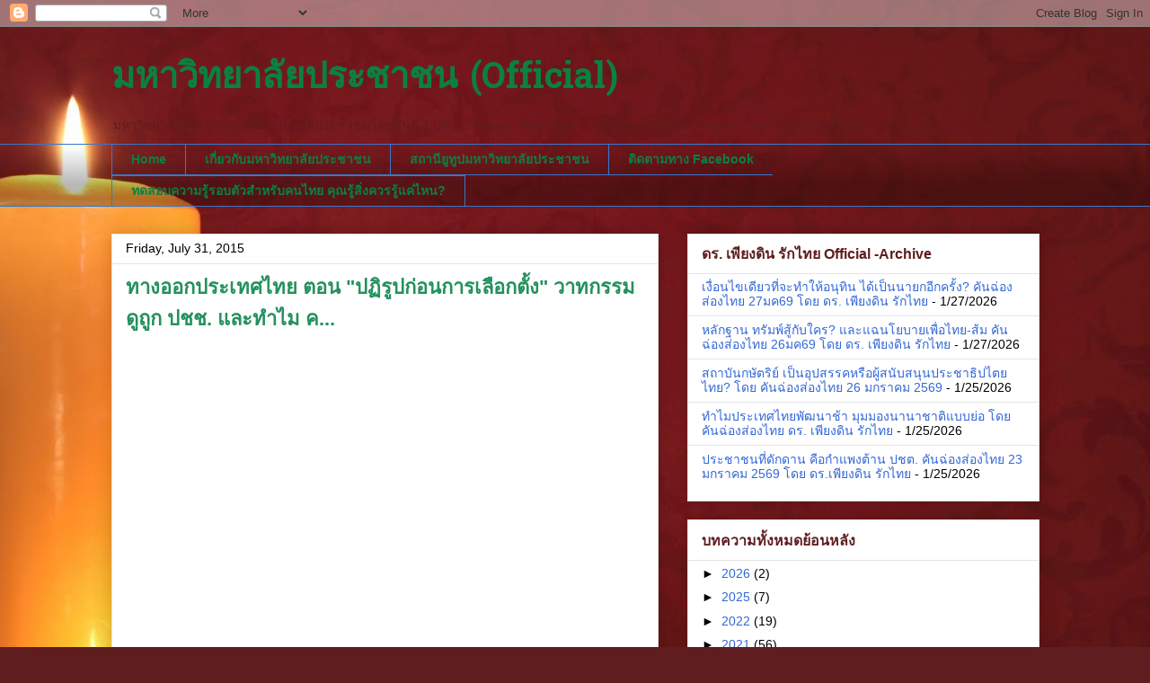

--- FILE ---
content_type: text/html; charset=UTF-8
request_url: http://www.tprud.org/2015/07/blog-post_147.html
body_size: 18132
content:
<!DOCTYPE html>
<html class='v2' dir='ltr' lang='en' xmlns='http://www.w3.org/1999/xhtml' xmlns:b='http://www.google.com/2005/gml/b' xmlns:data='http://www.google.com/2005/gml/data' xmlns:expr='http://www.google.com/2005/gml/expr'>
<head>
<link href='https://www.blogger.com/static/v1/widgets/335934321-css_bundle_v2.css' rel='stylesheet' type='text/css'/>
<script async='async' crossorigin='anonymous' src='https://pagead2.googlesyndication.com/pagead/js/adsbygoogle.js?client=ca-pub-6155719088590389'></script>
<meta content='width=1100' name='viewport'/>
<meta content='text/html; charset=UTF-8' http-equiv='Content-Type'/>
<meta content='blogger' name='generator'/>
<link href='http://www.tprud.org/favicon.ico' rel='icon' type='image/x-icon'/>
<link href='http://www.tprud.org/2015/07/blog-post_147.html' rel='canonical'/>
<link rel="alternate" type="application/atom+xml" title="มหาว&#3636;ทยาล&#3633;ยประชาชน (Official) - Atom" href="http://www.tprud.org/feeds/posts/default" />
<link rel="alternate" type="application/rss+xml" title="มหาว&#3636;ทยาล&#3633;ยประชาชน (Official) - RSS" href="http://www.tprud.org/feeds/posts/default?alt=rss" />
<link rel="service.post" type="application/atom+xml" title="มหาว&#3636;ทยาล&#3633;ยประชาชน (Official) - Atom" href="https://www.blogger.com/feeds/5820428277456278510/posts/default" />

<link rel="alternate" type="application/atom+xml" title="มหาว&#3636;ทยาล&#3633;ยประชาชน (Official) - Atom" href="http://www.tprud.org/feeds/7957422869740558581/comments/default" />
<!--Can't find substitution for tag [blog.ieCssRetrofitLinks]-->
<link href='https://i.ytimg.com/vi/wukVZieVT08/hqdefault.jpg' rel='image_src'/>
<meta content='http://www.tprud.org/2015/07/blog-post_147.html' property='og:url'/>
<meta content='ทางออกประเทศไทย ตอน &amp;quot;ปฏิรูปก่อนการเลือกตั้ง&amp;quot; วาทกรรมดูถูก ปชช. และทำไม ค...' property='og:title'/>
<meta content='ดร. เพียงดิน รักไทย มดแดงล้มช้าง มหาวิทยาลัยประชาชน' property='og:description'/>
<meta content='https://lh3.googleusercontent.com/blogger_img_proxy/AEn0k_sj6k-GW6DO96L119uXm55009I52Ks-BOcV3-x6CH61oTvvsFn_TM4Oy6RxL36PyVX3C06PiwhEqGaw7vcH6vy1QkEE_MnI59dbmF4vzlxQYLJMDA=w1200-h630-n-k-no-nu' property='og:image'/>
<title>มหาว&#3636;ทยาล&#3633;ยประชาชน (Official): ทางออกประเทศไทย ตอน &quot;ปฏ&#3636;ร&#3641;ปก&#3656;อนการเล&#3639;อกต&#3633;&#3657;ง&quot; วาทกรรมด&#3641;ถ&#3641;ก ปชช. และทำไม ค...</title>
<style type='text/css'>@font-face{font-family:'Hanuman';font-style:normal;font-weight:700;font-display:swap;src:url(//fonts.gstatic.com/s/hanuman/v24/VuJudNvD15HhpJJBYq31yFn72hxIv0v64CDgWdTYQezRj28xHg.woff2)format('woff2');unicode-range:U+1780-17FF,U+19E0-19FF,U+200C-200D,U+25CC;}@font-face{font-family:'Hanuman';font-style:normal;font-weight:700;font-display:swap;src:url(//fonts.gstatic.com/s/hanuman/v24/VuJudNvD15HhpJJBYq31yFn72hxIv0v64CDrWdTYQezRj28.woff2)format('woff2');unicode-range:U+0000-00FF,U+0131,U+0152-0153,U+02BB-02BC,U+02C6,U+02DA,U+02DC,U+0304,U+0308,U+0329,U+2000-206F,U+20AC,U+2122,U+2191,U+2193,U+2212,U+2215,U+FEFF,U+FFFD;}</style>
<style id='page-skin-1' type='text/css'><!--
/*
-----------------------------------------------
Blogger Template Style
Name:     Awesome Inc.
Designer: Tina Chen
URL:      tinachen.org
----------------------------------------------- */
/* Variable definitions
====================
<Variable name="keycolor" description="Main Color" type="color" default="#ffffff"/>
<Group description="Page" selector="body">
<Variable name="body.font" description="Font" type="font"
default="normal normal 13px Arial, Tahoma, Helvetica, FreeSans, sans-serif"/>
<Variable name="body.background.color" description="Background Color" type="color" default="#000000"/>
<Variable name="body.text.color" description="Text Color" type="color" default="#ffffff"/>
</Group>
<Group description="Links" selector=".main-inner">
<Variable name="link.color" description="Link Color" type="color" default="#888888"/>
<Variable name="link.visited.color" description="Visited Color" type="color" default="#444444"/>
<Variable name="link.hover.color" description="Hover Color" type="color" default="#cccccc"/>
</Group>
<Group description="Blog Title" selector=".header h1">
<Variable name="header.font" description="Title Font" type="font"
default="normal bold 40px Sarabun, Arial, Tahoma, Helvetica, FreeSans, sans-serif"/>
<Variable name="header.text.color" description="Title Color" type="color" default="#FFFFFF" />
<Variable name="header.background.color" description="Header Background" type="color" default="transparent" />
</Group>
<Group description="Blog Description" selector=".header .description">
<Variable name="description.font" description="Font" type="font"
default="normal normal 15px Sarabun, Arial, Tahoma, Helvetica, FreeSans, sans-serif"/>
<Variable name="description.text.color" description="Text Color" type="color"
default="#FFFFFF" />
</Group>
<Group description="Tabs Text" selector=".tabs-inner .widget li a">
<Variable name="tabs.font" description="Font" type="font"
default="normal bold 15px Sarabun, Arial, Tahoma, Helvetica, FreeSans, sans-serif"/>
<Variable name="tabs.text.color" description="Text Color" type="color" default="#FFFFFF"/>
<Variable name="tabs.selected.text.color" description="Selected Color" type="color" default="#0b8043"/>
</Group>
<Group description="Tabs Background" selector=".tabs-outer .PageList">
<Variable name="tabs.background.color" description="Background Color" type="color" default="#141414"/>
<Variable name="tabs.selected.background.color" description="Selected Color" type="color" default="#444444"/>
<Variable name="tabs.border.color" description="Border Color" type="color" default="#e5e5e5"/>
</Group>
<Group description="Date Header" selector=".main-inner .widget h2.date-header, .main-inner .widget h2.date-header span">
<Variable name="date.font" description="Font" type="font"
default="normal normal 15px Sarabun, Arial, Tahoma, Helvetica, FreeSans, sans-serif"/>
<Variable name="date.text.color" description="Text Color" type="color" default="#666666"/>
<Variable name="date.border.color" description="Border Color" type="color" default="#e5e5e5"/>
</Group>
<Group description="Post Title" selector="h3.post-title, h4, h3.post-title a">
<Variable name="post.title.font" description="Font" type="font"
default="normal bold 22px Sarabun, Arial, Tahoma, Helvetica, FreeSans, sans-serif"/>
<Variable name="post.title.text.color" description="Text Color" type="color" default="#FFFFFF"/>
</Group>
<Group description="Post Background" selector=".post">
<Variable name="post.background.color" description="Background Color" type="color" default="#ffffff" />
<Variable name="post.border.color" description="Border Color" type="color" default="#e5e5e5" />
<Variable name="post.border.bevel.color" description="Bevel Color" type="color" default="#e5e5e5"/>
</Group>
<Group description="Gadget Title" selector="h2">
<Variable name="widget.title.font" description="Font" type="font"
default="normal bold 14px Arial, Tahoma, Helvetica, FreeSans, sans-serif"/>
<Variable name="widget.title.text.color" description="Text Color" type="color" default="#FFFFFF"/>
</Group>
<Group description="Gadget Text" selector=".sidebar .widget">
<Variable name="widget.font" description="Font" type="font"
default="normal normal 14px Arial, Tahoma, Helvetica, FreeSans, sans-serif"/>
<Variable name="widget.text.color" description="Text Color" type="color" default="#FFFFFF"/>
<Variable name="widget.alternate.text.color" description="Alternate Color" type="color" default="#666666"/>
</Group>
<Group description="Gadget Links" selector=".sidebar .widget">
<Variable name="widget.link.color" description="Link Color" type="color" default="#245791"/>
<Variable name="widget.link.visited.color" description="Visited Color" type="color" default="#000000"/>
<Variable name="widget.link.hover.color" description="Hover Color" type="color" default="#3778cd"/>
</Group>
<Group description="Gadget Background" selector=".sidebar .widget">
<Variable name="widget.background.color" description="Background Color" type="color" default="#141414"/>
<Variable name="widget.border.color" description="Border Color" type="color" default="#222222"/>
<Variable name="widget.border.bevel.color" description="Bevel Color" type="color" default="#000000"/>
</Group>
<Group description="Sidebar Background" selector=".column-left-inner .column-right-inner">
<Variable name="widget.outer.background.color" description="Background Color" type="color" default="transparent" />
</Group>
<Group description="Images" selector=".main-inner">
<Variable name="image.background.color" description="Background Color" type="color" default="transparent"/>
<Variable name="image.border.color" description="Border Color" type="color" default="transparent"/>
</Group>
<Group description="Feed" selector=".blog-feeds">
<Variable name="feed.text.color" description="Text Color" type="color" default="#FFFFFF"/>
</Group>
<Group description="Feed Links" selector=".blog-feeds">
<Variable name="feed.link.color" description="Link Color" type="color" default="#245791"/>
<Variable name="feed.link.visited.color" description="Visited Color" type="color" default="#000000"/>
<Variable name="feed.link.hover.color" description="Hover Color" type="color" default="#3778cd"/>
</Group>
<Group description="Pager" selector=".blog-pager">
<Variable name="pager.background.color" description="Background Color" type="color" default="#ffffff" />
</Group>
<Group description="Footer" selector=".footer-outer">
<Variable name="footer.background.color" description="Background Color" type="color" default="#ffffff" />
<Variable name="footer.text.color" description="Text Color" type="color" default="#FFFFFF" />
</Group>
<Variable name="title.shadow.spread" description="Title Shadow" type="length" default="-1px" min="-1px" max="100px"/>
<Variable name="body.background" description="Body Background" type="background"
color="#3778cd"
default="$(color) none repeat scroll top left"/>
<Variable name="body.background.gradient.cap" description="Body Gradient Cap" type="url"
default="none"/>
<Variable name="body.background.size" description="Body Background Size" type="string" default="auto"/>
<Variable name="tabs.background.gradient" description="Tabs Background Gradient" type="url"
default="none"/>
<Variable name="header.background.gradient" description="Header Background Gradient" type="url" default="none" />
<Variable name="header.padding.top" description="Header Top Padding" type="length" default="22px" min="0" max="100px"/>
<Variable name="header.margin.top" description="Header Top Margin" type="length" default="0" min="0" max="100px"/>
<Variable name="header.margin.bottom" description="Header Bottom Margin" type="length" default="0" min="0" max="100px"/>
<Variable name="widget.padding.top" description="Widget Padding Top" type="length" default="8px" min="0" max="20px"/>
<Variable name="widget.padding.side" description="Widget Padding Side" type="length" default="15px" min="0" max="100px"/>
<Variable name="widget.outer.margin.top" description="Widget Top Margin" type="length" default="0" min="0" max="100px"/>
<Variable name="widget.outer.background.gradient" description="Gradient" type="url" default="none" />
<Variable name="widget.border.radius" description="Gadget Border Radius" type="length" default="0" min="0" max="100px"/>
<Variable name="outer.shadow.spread" description="Outer Shadow Size" type="length" default="0" min="0" max="100px"/>
<Variable name="date.header.border.radius.top" description="Date Header Border Radius Top" type="length" default="0" min="0" max="100px"/>
<Variable name="date.header.position" description="Date Header Position" type="length" default="15px" min="0" max="100px"/>
<Variable name="date.space" description="Date Space" type="length" default="30px" min="0" max="100px"/>
<Variable name="date.position" description="Date Float" type="string" default="static" />
<Variable name="date.padding.bottom" description="Date Padding Bottom" type="length" default="0" min="0" max="100px"/>
<Variable name="date.border.size" description="Date Border Size" type="length" default="0" min="0" max="10px"/>
<Variable name="date.background" description="Date Background" type="background" color="transparent"
default="$(color) none no-repeat scroll top left" />
<Variable name="date.first.border.radius.top" description="Date First top radius" type="length" default="0" min="0" max="100px"/>
<Variable name="date.last.space.bottom" description="Date Last Space Bottom" type="length"
default="20px" min="0" max="100px"/>
<Variable name="date.last.border.radius.bottom" description="Date Last bottom radius" type="length" default="0" min="0" max="100px"/>
<Variable name="post.first.padding.top" description="First Post Padding Top" type="length" default="0" min="0" max="100px"/>
<Variable name="image.shadow.spread" description="Image Shadow Size" type="length" default="0" min="0" max="100px"/>
<Variable name="image.border.radius" description="Image Border Radius" type="length" default="0" min="0" max="100px"/>
<Variable name="separator.outdent" description="Separator Outdent" type="length" default="15px" min="0" max="100px"/>
<Variable name="title.separator.border.size" description="Widget Title Border Size" type="length" default="1px" min="0" max="10px"/>
<Variable name="list.separator.border.size" description="List Separator Border Size" type="length" default="1px" min="0" max="10px"/>
<Variable name="shadow.spread" description="Shadow Size" type="length" default="0" min="0" max="100px"/>
<Variable name="startSide" description="Side where text starts in blog language" type="automatic" default="left"/>
<Variable name="endSide" description="Side where text ends in blog language" type="automatic" default="right"/>
<Variable name="date.side" description="Side where date header is placed" type="string" default="right"/>
<Variable name="pager.border.radius.top" description="Pager Border Top Radius" type="length" default="0" min="0" max="100px"/>
<Variable name="pager.space.top" description="Pager Top Space" type="length" default="1em" min="0" max="20em"/>
<Variable name="footer.background.gradient" description="Background Gradient" type="url" default="none" />
<Variable name="mobile.background.size" description="Mobile Background Size" type="string"
default="auto"/>
<Variable name="mobile.background.overlay" description="Mobile Background Overlay" type="string"
default="transparent none repeat scroll top left"/>
<Variable name="mobile.button.color" description="Mobile Button Color" type="color" default="#ffffff" />
*/
/* Content
----------------------------------------------- */
body {
font: normal normal 14px Arial, Tahoma, Helvetica, FreeSans, sans-serif;
color: #FFFFFF;
background: #5f1d1f url(https://themes.googleusercontent.com/image?id=0BwVBOzw_-hbMZmIzY2UyOTQtN2IzYi00MmVlLWI1MjgtYzVmZWU3OWUwOTg3) repeat-x fixed top center /* Credit: cstar55 (http://www.istockphoto.com/portfolio/cstar55?platform=blogger) */;
}
html body .content-outer {
min-width: 0;
max-width: 100%;
width: 100%;
}
a:link {
text-decoration: none;
color: #245791;
}
a:visited {
text-decoration: none;
color: #000000;
}
a:hover {
text-decoration: underline;
color: #3778cd;
}
.body-fauxcolumn-outer .cap-top {
position: absolute;
z-index: 1;
height: 276px;
width: 100%;
background: transparent none repeat-x scroll top left;
_background-image: none;
}
/* Columns
----------------------------------------------- */
.content-inner {
padding: 0;
}
.header-inner .section {
margin: 0 16px;
}
.tabs-inner .section {
margin: 0 16px;
}
.main-inner {
padding-top: 30px;
}
.main-inner .column-center-inner,
.main-inner .column-left-inner,
.main-inner .column-right-inner {
padding: 0 5px;
}
*+html body .main-inner .column-center-inner {
margin-top: -30px;
}
#layout .main-inner .column-center-inner {
margin-top: 0;
}
/* Header
----------------------------------------------- */
.header-outer {
margin: 0 0 0 0;
background: transparent none repeat scroll 0 0;
}
.Header h1 {
font: normal bold 40px Hanuman;
color: #0B8043;
text-shadow: 0 0 -1px #000000;
}
.Header h1 a {
color: #0B8043;
}
.Header .description {
font: normal normal 14px Arial, Tahoma, Helvetica, FreeSans, sans-serif;
color: #5f1d1f;
}
.header-inner .Header .titlewrapper,
.header-inner .Header .descriptionwrapper {
padding-left: 0;
padding-right: 0;
margin-bottom: 0;
}
.header-inner .Header .titlewrapper {
padding-top: 22px;
}
/* Tabs
----------------------------------------------- */
.tabs-outer {
overflow: hidden;
position: relative;
background: transparent url(https://resources.blogblog.com/blogblog/data/1kt/awesomeinc/tabs_gradient_light.png) repeat scroll 0 0;
}
#layout .tabs-outer {
overflow: visible;
}
.tabs-cap-top, .tabs-cap-bottom {
position: absolute;
width: 100%;
border-top: 1px solid #3778cd;
}
.tabs-cap-bottom {
bottom: 0;
}
.tabs-inner .widget li a {
display: inline-block;
margin: 0;
padding: .6em 1.5em;
font: normal bold 14px Arial, Tahoma, Helvetica, FreeSans, sans-serif;
color: #0b8043;
border-top: 1px solid #3778cd;
border-bottom: 1px solid #3778cd;
border-left: 1px solid #3778cd;
height: 16px;
line-height: 16px;
}
.tabs-inner .widget li:last-child a {
border-right: 1px solid #3778cd;
}
.tabs-inner .widget li.selected a, .tabs-inner .widget li a:hover {
background: #000000 url(https://resources.blogblog.com/blogblog/data/1kt/awesomeinc/tabs_gradient_light.png) repeat-x scroll 0 -100px;
color: #ffffff;
}
/* Headings
----------------------------------------------- */
h2 {
font: normal bold 16px 'Trebuchet MS', Trebuchet, sans-serif;
color: #5f1d1f;
}
/* Widgets
----------------------------------------------- */
.main-inner .section {
margin: 0 27px;
padding: 0;
}
.main-inner .column-left-outer,
.main-inner .column-right-outer {
margin-top: 0;
}
#layout .main-inner .column-left-outer,
#layout .main-inner .column-right-outer {
margin-top: 0;
}
.main-inner .column-left-inner,
.main-inner .column-right-inner {
background: rgba(0,0,0,0) none repeat 0 0;
-moz-box-shadow: 0 0 0 rgba(0, 0, 0, .2);
-webkit-box-shadow: 0 0 0 rgba(0, 0, 0, .2);
-goog-ms-box-shadow: 0 0 0 rgba(0, 0, 0, .2);
box-shadow: 0 0 0 rgba(0, 0, 0, .2);
-moz-border-radius: 0;
-webkit-border-radius: 0;
-goog-ms-border-radius: 0;
border-radius: 0;
}
#layout .main-inner .column-left-inner,
#layout .main-inner .column-right-inner {
margin-top: 0;
}
.sidebar .widget {
font: normal normal 14px Arial, Tahoma, Helvetica, FreeSans, sans-serif;
color: #000000;
}
.sidebar .widget a:link {
color: #3367D6;
}
.sidebar .widget a:visited {
color: #cd3778;
}
.sidebar .widget a:hover {
color: #D52C1F;
}
.sidebar .widget h2 {
text-shadow: 0 0 -1px #000000;
}
.main-inner .widget {
background-color: #ffffff;
border: 1px solid #e5e5e5;
padding: 0 15px 15px;
margin: 20px -16px;
-moz-box-shadow: 0 0 20px rgba(0, 0, 0, .2);
-webkit-box-shadow: 0 0 20px rgba(0, 0, 0, .2);
-goog-ms-box-shadow: 0 0 20px rgba(0, 0, 0, .2);
box-shadow: 0 0 20px rgba(0, 0, 0, .2);
-moz-border-radius: 0;
-webkit-border-radius: 0;
-goog-ms-border-radius: 0;
border-radius: 0;
}
.main-inner .widget h2 {
margin: 0 -15px;
padding: .6em 15px .5em;
border-bottom: 1px solid rgba(0,0,0,0);
}
.footer-inner .widget h2 {
padding: 0 0 .4em;
border-bottom: 1px solid rgba(0,0,0,0);
}
.main-inner .widget h2 + div, .footer-inner .widget h2 + div {
border-top: 1px solid #e5e5e5;
padding-top: 8px;
}
.main-inner .widget .widget-content {
margin: 0 -15px;
padding: 7px 15px 0;
}
.main-inner .widget ul, .main-inner .widget #ArchiveList ul.flat {
margin: -8px -15px 0;
padding: 0;
list-style: none;
}
.main-inner .widget #ArchiveList {
margin: -8px 0 0;
}
.main-inner .widget ul li, .main-inner .widget #ArchiveList ul.flat li {
padding: .5em 15px;
text-indent: 0;
color: #000000;
border-top: 1px solid #e5e5e5;
border-bottom: 1px solid rgba(0,0,0,0);
}
.main-inner .widget #ArchiveList ul li {
padding-top: .25em;
padding-bottom: .25em;
}
.main-inner .widget ul li:first-child, .main-inner .widget #ArchiveList ul.flat li:first-child {
border-top: none;
}
.main-inner .widget ul li:last-child, .main-inner .widget #ArchiveList ul.flat li:last-child {
border-bottom: none;
}
.post-body {
position: relative;
}
.main-inner .widget .post-body ul {
padding: 0 2.5em;
margin: .5em 0;
list-style: disc;
}
.main-inner .widget .post-body ul li {
padding: 0.25em 0;
margin-bottom: .25em;
color: #FFFFFF;
border: none;
}
.footer-inner .widget ul {
padding: 0;
list-style: none;
}
.widget .zippy {
color: #000000;
}
/* Posts
----------------------------------------------- */
body .main-inner .Blog {
padding: 0;
margin-bottom: 1em;
background-color: transparent;
border: none;
-moz-box-shadow: 0 0 0 rgba(0, 0, 0, 0);
-webkit-box-shadow: 0 0 0 rgba(0, 0, 0, 0);
-goog-ms-box-shadow: 0 0 0 rgba(0, 0, 0, 0);
box-shadow: 0 0 0 rgba(0, 0, 0, 0);
}
.main-inner .section:last-child .Blog:last-child {
padding: 0;
margin-bottom: 1em;
}
.main-inner .widget h2.date-header {
margin: 0 -15px 1px;
padding: 0 0 0 0;
font: normal normal 14px Arial, Tahoma, Helvetica, FreeSans, sans-serif;
color: #000000;
background: transparent none no-repeat scroll top left;
border-top: 0 solid #e5e5e5;
border-bottom: 1px solid rgba(0,0,0,0);
-moz-border-radius-topleft: 0;
-moz-border-radius-topright: 0;
-webkit-border-top-left-radius: 0;
-webkit-border-top-right-radius: 0;
border-top-left-radius: 0;
border-top-right-radius: 0;
position: static;
bottom: 100%;
right: 15px;
text-shadow: 0 0 -1px #000000;
}
.main-inner .widget h2.date-header span {
font: normal normal 14px Arial, Tahoma, Helvetica, FreeSans, sans-serif;
display: block;
padding: .5em 15px;
border-left: 0 solid #e5e5e5;
border-right: 0 solid #e5e5e5;
}
.date-outer {
position: relative;
margin: 30px 0 20px;
padding: 0 15px;
background-color: #ffffff;
border: 1px solid #e5e5e5;
-moz-box-shadow: 0 0 20px rgba(0, 0, 0, .2);
-webkit-box-shadow: 0 0 20px rgba(0, 0, 0, .2);
-goog-ms-box-shadow: 0 0 20px rgba(0, 0, 0, .2);
box-shadow: 0 0 20px rgba(0, 0, 0, .2);
-moz-border-radius: 0;
-webkit-border-radius: 0;
-goog-ms-border-radius: 0;
border-radius: 0;
}
.date-outer:first-child {
margin-top: 0;
}
.date-outer:last-child {
margin-bottom: 20px;
-moz-border-radius-bottomleft: 0;
-moz-border-radius-bottomright: 0;
-webkit-border-bottom-left-radius: 0;
-webkit-border-bottom-right-radius: 0;
-goog-ms-border-bottom-left-radius: 0;
-goog-ms-border-bottom-right-radius: 0;
border-bottom-left-radius: 0;
border-bottom-right-radius: 0;
}
.date-posts {
margin: 0 -15px;
padding: 0 15px;
clear: both;
}
.post-outer, .inline-ad {
border-top: 1px solid #e5e5e5;
margin: 0 -15px;
padding: 15px 15px;
}
.post-outer {
padding-bottom: 10px;
}
.post-outer:first-child {
padding-top: 0;
border-top: none;
}
.post-outer:last-child, .inline-ad:last-child {
border-bottom: none;
}
.post-body {
position: relative;
}
.post-body img {
padding: 8px;
background: rgba(0,0,0,0);
border: 1px solid rgba(0,0,0,0);
-moz-box-shadow: 0 0 0 rgba(0, 0, 0, .2);
-webkit-box-shadow: 0 0 0 rgba(0, 0, 0, .2);
box-shadow: 0 0 0 rgba(0, 0, 0, .2);
-moz-border-radius: 0;
-webkit-border-radius: 0;
border-radius: 0;
}
h3.post-title, h4 {
font: normal bold 22px Arial, Tahoma, Helvetica, FreeSans, sans-serif;
color: #24915e;
}
h3.post-title a {
font: normal bold 22px Arial, Tahoma, Helvetica, FreeSans, sans-serif;
color: #24915e;
}
h3.post-title a:hover {
color: #3778cd;
text-decoration: underline;
}
.post-header {
margin: 0 0 1em;
}
.post-body {
line-height: 1.4;
}
.post-outer h2 {
color: #FFFFFF;
}
.post-footer {
margin: 1.5em 0 0;
}
#blog-pager {
padding: 15px;
font-size: 120%;
background-color: #ffffff;
border: 1px solid #e5e5e5;
-moz-box-shadow: 0 0 20px rgba(0, 0, 0, .2);
-webkit-box-shadow: 0 0 20px rgba(0, 0, 0, .2);
-goog-ms-box-shadow: 0 0 20px rgba(0, 0, 0, .2);
box-shadow: 0 0 20px rgba(0, 0, 0, .2);
-moz-border-radius: 0;
-webkit-border-radius: 0;
-goog-ms-border-radius: 0;
border-radius: 0;
-moz-border-radius-topleft: 0;
-moz-border-radius-topright: 0;
-webkit-border-top-left-radius: 0;
-webkit-border-top-right-radius: 0;
-goog-ms-border-top-left-radius: 0;
-goog-ms-border-top-right-radius: 0;
border-top-left-radius: 0;
border-top-right-radius-topright: 0;
margin-top: 1em;
}
.blog-feeds, .post-feeds {
margin: 1em 0;
text-align: center;
color: #000000;
}
.blog-feeds a, .post-feeds a {
color: #245791;
}
.blog-feeds a:visited, .post-feeds a:visited {
color: #000000;
}
.blog-feeds a:hover, .post-feeds a:hover {
color: #3778cd;
}
.post-outer .comments {
margin-top: 2em;
}
/* Comments
----------------------------------------------- */
.comments .comments-content .icon.blog-author {
background-repeat: no-repeat;
background-image: url([data-uri]);
}
.comments .comments-content .loadmore a {
border-top: 1px solid #3778cd;
border-bottom: 1px solid #3778cd;
}
.comments .continue {
border-top: 2px solid #3778cd;
}
/* Footer
----------------------------------------------- */
.footer-outer {
margin: -20px 0 -1px;
padding: 20px 0 0;
color: #000000;
overflow: hidden;
}
.footer-fauxborder-left {
border-top: 1px solid #e5e5e5;
background: #ffffff none repeat scroll 0 0;
-moz-box-shadow: 0 0 20px rgba(0, 0, 0, .2);
-webkit-box-shadow: 0 0 20px rgba(0, 0, 0, .2);
-goog-ms-box-shadow: 0 0 20px rgba(0, 0, 0, .2);
box-shadow: 0 0 20px rgba(0, 0, 0, .2);
margin: 0 -20px;
}
/* Mobile
----------------------------------------------- */
body.mobile {
background-size: auto;
}
.mobile .body-fauxcolumn-outer {
background: transparent none repeat scroll top left;
}
*+html body.mobile .main-inner .column-center-inner {
margin-top: 0;
}
.mobile .main-inner .widget {
padding: 0 0 15px;
}
.mobile .main-inner .widget h2 + div,
.mobile .footer-inner .widget h2 + div {
border-top: none;
padding-top: 0;
}
.mobile .footer-inner .widget h2 {
padding: 0.5em 0;
border-bottom: none;
}
.mobile .main-inner .widget .widget-content {
margin: 0;
padding: 7px 0 0;
}
.mobile .main-inner .widget ul,
.mobile .main-inner .widget #ArchiveList ul.flat {
margin: 0 -15px 0;
}
.mobile .main-inner .widget h2.date-header {
right: 0;
}
.mobile .date-header span {
padding: 0.4em 0;
}
.mobile .date-outer:first-child {
margin-bottom: 0;
border: 1px solid #e5e5e5;
-moz-border-radius-topleft: 0;
-moz-border-radius-topright: 0;
-webkit-border-top-left-radius: 0;
-webkit-border-top-right-radius: 0;
-goog-ms-border-top-left-radius: 0;
-goog-ms-border-top-right-radius: 0;
border-top-left-radius: 0;
border-top-right-radius: 0;
}
.mobile .date-outer {
border-color: #e5e5e5;
border-width: 0 1px 1px;
}
.mobile .date-outer:last-child {
margin-bottom: 0;
}
.mobile .main-inner {
padding: 0;
}
.mobile .header-inner .section {
margin: 0;
}
.mobile .post-outer, .mobile .inline-ad {
padding: 5px 0;
}
.mobile .tabs-inner .section {
margin: 0 10px;
}
.mobile .main-inner .widget h2 {
margin: 0;
padding: 0;
}
.mobile .main-inner .widget h2.date-header span {
padding: 0;
}
.mobile .main-inner .widget .widget-content {
margin: 0;
padding: 7px 0 0;
}
.mobile #blog-pager {
border: 1px solid transparent;
background: #ffffff none repeat scroll 0 0;
}
.mobile .main-inner .column-left-inner,
.mobile .main-inner .column-right-inner {
background: rgba(0,0,0,0) none repeat 0 0;
-moz-box-shadow: none;
-webkit-box-shadow: none;
-goog-ms-box-shadow: none;
box-shadow: none;
}
.mobile .date-posts {
margin: 0;
padding: 0;
}
.mobile .footer-fauxborder-left {
margin: 0;
border-top: inherit;
}
.mobile .main-inner .section:last-child .Blog:last-child {
margin-bottom: 0;
}
.mobile-index-contents {
color: #FFFFFF;
}
.mobile .mobile-link-button {
background: #245791 url(https://resources.blogblog.com/blogblog/data/1kt/awesomeinc/tabs_gradient_light.png) repeat scroll 0 0;
}
.mobile-link-button a:link, .mobile-link-button a:visited {
color: #ffffff;
}
.mobile .tabs-inner .PageList .widget-content {
background: transparent;
border-top: 1px solid;
border-color: #3778cd;
color: #0b8043;
}
.mobile .tabs-inner .PageList .widget-content .pagelist-arrow {
border-left: 1px solid #3778cd;
}

--></style>
<style id='template-skin-1' type='text/css'><!--
body {
min-width: 1065px;
}
.content-outer, .content-fauxcolumn-outer, .region-inner {
min-width: 1065px;
max-width: 1065px;
_width: 1065px;
}
.main-inner .columns {
padding-left: 0;
padding-right: 424px;
}
.main-inner .fauxcolumn-center-outer {
left: 0;
right: 424px;
/* IE6 does not respect left and right together */
_width: expression(this.parentNode.offsetWidth -
parseInt("0") -
parseInt("424px") + 'px');
}
.main-inner .fauxcolumn-left-outer {
width: 0;
}
.main-inner .fauxcolumn-right-outer {
width: 424px;
}
.main-inner .column-left-outer {
width: 0;
right: 100%;
margin-left: -0;
}
.main-inner .column-right-outer {
width: 424px;
margin-right: -424px;
}
#layout {
min-width: 0;
}
#layout .content-outer {
min-width: 0;
width: 800px;
}
#layout .region-inner {
min-width: 0;
width: auto;
}
body#layout div.add_widget {
padding: 8px;
}
body#layout div.add_widget a {
margin-left: 32px;
}
--></style>
<style>
    body {background-image:url(https\:\/\/themes.googleusercontent.com\/image?id=0BwVBOzw_-hbMZmIzY2UyOTQtN2IzYi00MmVlLWI1MjgtYzVmZWU3OWUwOTg3);}
    
@media (max-width: 200px) { body {background-image:url(https\:\/\/themes.googleusercontent.com\/image?id=0BwVBOzw_-hbMZmIzY2UyOTQtN2IzYi00MmVlLWI1MjgtYzVmZWU3OWUwOTg3&options=w200);}}
@media (max-width: 400px) and (min-width: 201px) { body {background-image:url(https\:\/\/themes.googleusercontent.com\/image?id=0BwVBOzw_-hbMZmIzY2UyOTQtN2IzYi00MmVlLWI1MjgtYzVmZWU3OWUwOTg3&options=w400);}}
@media (max-width: 800px) and (min-width: 401px) { body {background-image:url(https\:\/\/themes.googleusercontent.com\/image?id=0BwVBOzw_-hbMZmIzY2UyOTQtN2IzYi00MmVlLWI1MjgtYzVmZWU3OWUwOTg3&options=w800);}}
@media (max-width: 1200px) and (min-width: 801px) { body {background-image:url(https\:\/\/themes.googleusercontent.com\/image?id=0BwVBOzw_-hbMZmIzY2UyOTQtN2IzYi00MmVlLWI1MjgtYzVmZWU3OWUwOTg3&options=w1200);}}
/* Last tag covers anything over one higher than the previous max-size cap. */
@media (min-width: 1201px) { body {background-image:url(https\:\/\/themes.googleusercontent.com\/image?id=0BwVBOzw_-hbMZmIzY2UyOTQtN2IzYi00MmVlLWI1MjgtYzVmZWU3OWUwOTg3&options=w1600);}}
  </style>
<link href='https://www.blogger.com/dyn-css/authorization.css?targetBlogID=5820428277456278510&amp;zx=17398790-2c9a-4a34-be6a-189bdeaa07ec' media='none' onload='if(media!=&#39;all&#39;)media=&#39;all&#39;' rel='stylesheet'/><noscript><link href='https://www.blogger.com/dyn-css/authorization.css?targetBlogID=5820428277456278510&amp;zx=17398790-2c9a-4a34-be6a-189bdeaa07ec' rel='stylesheet'/></noscript>
<meta name='google-adsense-platform-account' content='ca-host-pub-1556223355139109'/>
<meta name='google-adsense-platform-domain' content='blogspot.com'/>

<!-- data-ad-client=ca-pub-6155719088590389 -->

</head>
<body class='loading'>
<div class='navbar section' id='navbar' name='Navbar'><div class='widget Navbar' data-version='1' id='Navbar1'><script type="text/javascript">
    function setAttributeOnload(object, attribute, val) {
      if(window.addEventListener) {
        window.addEventListener('load',
          function(){ object[attribute] = val; }, false);
      } else {
        window.attachEvent('onload', function(){ object[attribute] = val; });
      }
    }
  </script>
<div id="navbar-iframe-container"></div>
<script type="text/javascript" src="https://apis.google.com/js/platform.js"></script>
<script type="text/javascript">
      gapi.load("gapi.iframes:gapi.iframes.style.bubble", function() {
        if (gapi.iframes && gapi.iframes.getContext) {
          gapi.iframes.getContext().openChild({
              url: 'https://www.blogger.com/navbar/5820428277456278510?po\x3d7957422869740558581\x26origin\x3dhttp://www.tprud.org',
              where: document.getElementById("navbar-iframe-container"),
              id: "navbar-iframe"
          });
        }
      });
    </script><script type="text/javascript">
(function() {
var script = document.createElement('script');
script.type = 'text/javascript';
script.src = '//pagead2.googlesyndication.com/pagead/js/google_top_exp.js';
var head = document.getElementsByTagName('head')[0];
if (head) {
head.appendChild(script);
}})();
</script>
</div></div>
<div class='body-fauxcolumns'>
<div class='fauxcolumn-outer body-fauxcolumn-outer'>
<div class='cap-top'>
<div class='cap-left'></div>
<div class='cap-right'></div>
</div>
<div class='fauxborder-left'>
<div class='fauxborder-right'></div>
<div class='fauxcolumn-inner'>
</div>
</div>
<div class='cap-bottom'>
<div class='cap-left'></div>
<div class='cap-right'></div>
</div>
</div>
</div>
<div class='content'>
<div class='content-fauxcolumns'>
<div class='fauxcolumn-outer content-fauxcolumn-outer'>
<div class='cap-top'>
<div class='cap-left'></div>
<div class='cap-right'></div>
</div>
<div class='fauxborder-left'>
<div class='fauxborder-right'></div>
<div class='fauxcolumn-inner'>
</div>
</div>
<div class='cap-bottom'>
<div class='cap-left'></div>
<div class='cap-right'></div>
</div>
</div>
</div>
<div class='content-outer'>
<div class='content-cap-top cap-top'>
<div class='cap-left'></div>
<div class='cap-right'></div>
</div>
<div class='fauxborder-left content-fauxborder-left'>
<div class='fauxborder-right content-fauxborder-right'></div>
<div class='content-inner'>
<header>
<div class='header-outer'>
<div class='header-cap-top cap-top'>
<div class='cap-left'></div>
<div class='cap-right'></div>
</div>
<div class='fauxborder-left header-fauxborder-left'>
<div class='fauxborder-right header-fauxborder-right'></div>
<div class='region-inner header-inner'>
<div class='header section' id='header' name='Header'><div class='widget Header' data-version='1' id='Header1'>
<div id='header-inner'>
<div class='titlewrapper'>
<h1 class='title'>
<a href='http://www.tprud.org/'>
มหาว&#3636;ทยาล&#3633;ยประชาชน (Official)
</a>
</h1>
</div>
<div class='descriptionwrapper'>
<p class='description'><span>มหาว&#3636;ทยาล&#3633;ยประชาชน เพ&#3639;&#3656;อการปฏ&#3636;ว&#3633;ต&#3636;ประชาชนโดยส&#3633;นต&#3636;  Truths :: Peace :: Revolution :: Universal Human Rights :: Democracy  (TPRUD)</span></p>
</div>
</div>
</div></div>
</div>
</div>
<div class='header-cap-bottom cap-bottom'>
<div class='cap-left'></div>
<div class='cap-right'></div>
</div>
</div>
</header>
<div class='tabs-outer'>
<div class='tabs-cap-top cap-top'>
<div class='cap-left'></div>
<div class='cap-right'></div>
</div>
<div class='fauxborder-left tabs-fauxborder-left'>
<div class='fauxborder-right tabs-fauxborder-right'></div>
<div class='region-inner tabs-inner'>
<div class='tabs section' id='crosscol' name='Cross-Column'><div class='widget PageList' data-version='1' id='PageList1'>
<h2>สาระสำค&#3633;ญ</h2>
<div class='widget-content'>
<ul>
<li>
<a href='http://www.tprud.org/'>Home</a>
</li>
<li>
<a href='http://www.tprud.org/p/blog-page_13.html'>เก&#3637;&#3656;ยวก&#3633;บมหาว&#3636;ทยาล&#3633;ยประชาชน</a>
</li>
<li>
<a href='http://www.tprud.org/p/blog-page_79.html'>สถาน&#3637;ย&#3641;ท&#3641;ปมหาว&#3636;ทยาล&#3633;ยประชาชน</a>
</li>
<li>
<a href='http://www.tprud.org/p/facebook.html'>ต&#3636;ดตามทาง Facebook</a>
</li>
<li>
<a href='http://www.tprud.org/p/blog-page_30.html'>ทดสอบความร&#3641;&#3657;รอบต&#3633;วสำหร&#3633;บคนไทย ค&#3640;ณร&#3641;&#3657;ส&#3636;&#3656;งควรร&#3641;&#3657;แค&#3656;ไหน?</a>
</li>
</ul>
<div class='clear'></div>
</div>
</div></div>
<div class='tabs no-items section' id='crosscol-overflow' name='Cross-Column 2'></div>
</div>
</div>
<div class='tabs-cap-bottom cap-bottom'>
<div class='cap-left'></div>
<div class='cap-right'></div>
</div>
</div>
<div class='main-outer'>
<div class='main-cap-top cap-top'>
<div class='cap-left'></div>
<div class='cap-right'></div>
</div>
<div class='fauxborder-left main-fauxborder-left'>
<div class='fauxborder-right main-fauxborder-right'></div>
<div class='region-inner main-inner'>
<div class='columns fauxcolumns'>
<div class='fauxcolumn-outer fauxcolumn-center-outer'>
<div class='cap-top'>
<div class='cap-left'></div>
<div class='cap-right'></div>
</div>
<div class='fauxborder-left'>
<div class='fauxborder-right'></div>
<div class='fauxcolumn-inner'>
</div>
</div>
<div class='cap-bottom'>
<div class='cap-left'></div>
<div class='cap-right'></div>
</div>
</div>
<div class='fauxcolumn-outer fauxcolumn-left-outer'>
<div class='cap-top'>
<div class='cap-left'></div>
<div class='cap-right'></div>
</div>
<div class='fauxborder-left'>
<div class='fauxborder-right'></div>
<div class='fauxcolumn-inner'>
</div>
</div>
<div class='cap-bottom'>
<div class='cap-left'></div>
<div class='cap-right'></div>
</div>
</div>
<div class='fauxcolumn-outer fauxcolumn-right-outer'>
<div class='cap-top'>
<div class='cap-left'></div>
<div class='cap-right'></div>
</div>
<div class='fauxborder-left'>
<div class='fauxborder-right'></div>
<div class='fauxcolumn-inner'>
</div>
</div>
<div class='cap-bottom'>
<div class='cap-left'></div>
<div class='cap-right'></div>
</div>
</div>
<!-- corrects IE6 width calculation -->
<div class='columns-inner'>
<div class='column-center-outer'>
<div class='column-center-inner'>
<div class='main section' id='main' name='Main'><div class='widget Blog' data-version='1' id='Blog1'>
<div class='blog-posts hfeed'>

          <div class="date-outer">
        
<h2 class='date-header'><span>Friday, July 31, 2015</span></h2>

          <div class="date-posts">
        
<div class='post-outer'>
<div class='post hentry uncustomized-post-template' itemprop='blogPost' itemscope='itemscope' itemtype='http://schema.org/BlogPosting'>
<meta content='https://i.ytimg.com/vi/wukVZieVT08/hqdefault.jpg' itemprop='image_url'/>
<meta content='5820428277456278510' itemprop='blogId'/>
<meta content='7957422869740558581' itemprop='postId'/>
<a name='7957422869740558581'></a>
<h3 class='post-title entry-title' itemprop='name'>
ทางออกประเทศไทย ตอน &quot;ปฏ&#3636;ร&#3641;ปก&#3656;อนการเล&#3639;อกต&#3633;&#3657;ง&quot; วาทกรรมด&#3641;ถ&#3641;ก ปชช. และทำไม ค...
</h3>
<div class='post-header'>
<div class='post-header-line-1'></div>
</div>
<div class='post-body entry-content' id='post-body-7957422869740558581' itemprop='description articleBody'>
<iframe allowfullscreen="" frameborder="0" height="270" src="https://www.youtube.com/embed/wukVZieVT08" width="480"></iframe><br /><br /><br /><br /><a href="https://www.youtube.com/watch?v=wukVZieVT08">https://www.youtube.com/watch?v=wukVZieVT08</a><br /><br /><br /><br /><br /><br /><div><script async src="//pagead2.googlesyndication.com/pagead/js/adsbygoogle.js"></script><br /><!-- 2975d69f75de78a5e4e933771f2dff53_crosscol_AdSense2_1x1_as --><br /><ins class="adsbygoogle"      style="display:block"      data-ad-client="ca-pub-6155719088590389"      data-ad-slot="4370213309"      data-ad-format="auto"></ins><br /><script>(adsbygoogle = window.adsbygoogle || []).push({}); </script></div><br /><div><script async src="//pagead2.googlesyndication.com/pagead/js/adsbygoogle.js"></script><br /><!-- 2975d69f75de78a5e4e933771f2dff53_sidebar-right-1_AdSense1_1x1_as --><br /><ins class="adsbygoogle"      style="display:block"      data-ad-client="ca-pub-6155719088590389"      data-ad-slot="3549614906"      data-ad-format="auto"></ins><br /><script>(adsbygoogle = window.adsbygoogle || []).push({}); </script></div>
<div style='clear: both;'></div>
</div>
<div class='post-footer'>
<div class='post-footer-line post-footer-line-1'>
<span class='post-author vcard'>
</span>
<span class='post-timestamp'>
at
<meta content='http://www.tprud.org/2015/07/blog-post_147.html' itemprop='url'/>
<a class='timestamp-link' href='http://www.tprud.org/2015/07/blog-post_147.html' rel='bookmark' title='permanent link'><abbr class='published' itemprop='datePublished' title='2015-07-31T10:56:00-07:00'>10:56&#8239;AM</abbr></a>
</span>
<span class='post-comment-link'>
</span>
<span class='post-icons'>
<span class='item-control blog-admin pid-1787564132'>
<a href='https://www.blogger.com/post-edit.g?blogID=5820428277456278510&postID=7957422869740558581&from=pencil' title='Edit Post'>
<img alt='' class='icon-action' height='18' src='https://resources.blogblog.com/img/icon18_edit_allbkg.gif' width='18'/>
</a>
</span>
</span>
<div class='post-share-buttons goog-inline-block'>
<a class='goog-inline-block share-button sb-email' href='https://www.blogger.com/share-post.g?blogID=5820428277456278510&postID=7957422869740558581&target=email' target='_blank' title='Email This'><span class='share-button-link-text'>Email This</span></a><a class='goog-inline-block share-button sb-blog' href='https://www.blogger.com/share-post.g?blogID=5820428277456278510&postID=7957422869740558581&target=blog' onclick='window.open(this.href, "_blank", "height=270,width=475"); return false;' target='_blank' title='BlogThis!'><span class='share-button-link-text'>BlogThis!</span></a><a class='goog-inline-block share-button sb-twitter' href='https://www.blogger.com/share-post.g?blogID=5820428277456278510&postID=7957422869740558581&target=twitter' target='_blank' title='Share to X'><span class='share-button-link-text'>Share to X</span></a><a class='goog-inline-block share-button sb-facebook' href='https://www.blogger.com/share-post.g?blogID=5820428277456278510&postID=7957422869740558581&target=facebook' onclick='window.open(this.href, "_blank", "height=430,width=640"); return false;' target='_blank' title='Share to Facebook'><span class='share-button-link-text'>Share to Facebook</span></a><a class='goog-inline-block share-button sb-pinterest' href='https://www.blogger.com/share-post.g?blogID=5820428277456278510&postID=7957422869740558581&target=pinterest' target='_blank' title='Share to Pinterest'><span class='share-button-link-text'>Share to Pinterest</span></a>
</div>
</div>
<div class='post-footer-line post-footer-line-2'>
<span class='post-labels'>
</span>
</div>
<div class='post-footer-line post-footer-line-3'>
<span class='post-location'>
</span>
</div>
</div>
</div>
<div class='comments' id='comments'>
<a name='comments'></a>
</div>
</div>
<div class='inline-ad'>
</div>

        </div></div>
      
</div>
<div class='blog-pager' id='blog-pager'>
<span id='blog-pager-newer-link'>
<a class='blog-pager-newer-link' href='http://www.tprud.org/2015/08/2015-08-01-failed-state.html' id='Blog1_blog-pager-newer-link' title='Newer Post'>Newer Post</a>
</span>
<span id='blog-pager-older-link'>
<a class='blog-pager-older-link' href='http://www.tprud.org/2015/07/blog-post_94.html' id='Blog1_blog-pager-older-link' title='Older Post'>Older Post</a>
</span>
<a class='home-link' href='http://www.tprud.org/'>Home</a>
</div>
<div class='clear'></div>
<div class='post-feeds'>
</div>
</div></div>
</div>
</div>
<div class='column-left-outer'>
<div class='column-left-inner'>
<aside>
</aside>
</div>
</div>
<div class='column-right-outer'>
<div class='column-right-inner'>
<aside>
<div class='sidebar section' id='sidebar-right-1'><div class='widget Feed' data-version='1' id='Feed4'>
<h2>ดร. เพ&#3637;ยงด&#3636;น ร&#3633;กไทย Official -Archive</h2>
<div class='widget-content' id='Feed4_feedItemListDisplay'>
<span style='filter: alpha(25); opacity: 0.25;'>
<a href='https://www.youtube.com/feeds/videos.xml?channel_id=UC0Fv9J3INU4CVAMbo8Dyetw'>Loading...</a>
</span>
</div>
<div class='clear'></div>
</div><div class='widget BlogArchive' data-version='1' id='BlogArchive1'>
<h2>บทความท&#3633;&#3657;งหมดย&#3657;อนหล&#3633;ง</h2>
<div class='widget-content'>
<div id='ArchiveList'>
<div id='BlogArchive1_ArchiveList'>
<ul class='hierarchy'>
<li class='archivedate collapsed'>
<a class='toggle' href='javascript:void(0)'>
<span class='zippy'>

        &#9658;&#160;
      
</span>
</a>
<a class='post-count-link' href='http://www.tprud.org/2026/'>
2026
</a>
<span class='post-count' dir='ltr'>(2)</span>
<ul class='hierarchy'>
<li class='archivedate collapsed'>
<a class='toggle' href='javascript:void(0)'>
<span class='zippy'>

        &#9658;&#160;
      
</span>
</a>
<a class='post-count-link' href='http://www.tprud.org/2026/01/'>
January
</a>
<span class='post-count' dir='ltr'>(2)</span>
</li>
</ul>
</li>
</ul>
<ul class='hierarchy'>
<li class='archivedate collapsed'>
<a class='toggle' href='javascript:void(0)'>
<span class='zippy'>

        &#9658;&#160;
      
</span>
</a>
<a class='post-count-link' href='http://www.tprud.org/2025/'>
2025
</a>
<span class='post-count' dir='ltr'>(7)</span>
<ul class='hierarchy'>
<li class='archivedate collapsed'>
<a class='toggle' href='javascript:void(0)'>
<span class='zippy'>

        &#9658;&#160;
      
</span>
</a>
<a class='post-count-link' href='http://www.tprud.org/2025/12/'>
December
</a>
<span class='post-count' dir='ltr'>(5)</span>
</li>
</ul>
<ul class='hierarchy'>
<li class='archivedate collapsed'>
<a class='toggle' href='javascript:void(0)'>
<span class='zippy'>

        &#9658;&#160;
      
</span>
</a>
<a class='post-count-link' href='http://www.tprud.org/2025/11/'>
November
</a>
<span class='post-count' dir='ltr'>(2)</span>
</li>
</ul>
</li>
</ul>
<ul class='hierarchy'>
<li class='archivedate collapsed'>
<a class='toggle' href='javascript:void(0)'>
<span class='zippy'>

        &#9658;&#160;
      
</span>
</a>
<a class='post-count-link' href='http://www.tprud.org/2022/'>
2022
</a>
<span class='post-count' dir='ltr'>(19)</span>
<ul class='hierarchy'>
<li class='archivedate collapsed'>
<a class='toggle' href='javascript:void(0)'>
<span class='zippy'>

        &#9658;&#160;
      
</span>
</a>
<a class='post-count-link' href='http://www.tprud.org/2022/12/'>
December
</a>
<span class='post-count' dir='ltr'>(1)</span>
</li>
</ul>
<ul class='hierarchy'>
<li class='archivedate collapsed'>
<a class='toggle' href='javascript:void(0)'>
<span class='zippy'>

        &#9658;&#160;
      
</span>
</a>
<a class='post-count-link' href='http://www.tprud.org/2022/08/'>
August
</a>
<span class='post-count' dir='ltr'>(4)</span>
</li>
</ul>
<ul class='hierarchy'>
<li class='archivedate collapsed'>
<a class='toggle' href='javascript:void(0)'>
<span class='zippy'>

        &#9658;&#160;
      
</span>
</a>
<a class='post-count-link' href='http://www.tprud.org/2022/07/'>
July
</a>
<span class='post-count' dir='ltr'>(2)</span>
</li>
</ul>
<ul class='hierarchy'>
<li class='archivedate collapsed'>
<a class='toggle' href='javascript:void(0)'>
<span class='zippy'>

        &#9658;&#160;
      
</span>
</a>
<a class='post-count-link' href='http://www.tprud.org/2022/06/'>
June
</a>
<span class='post-count' dir='ltr'>(1)</span>
</li>
</ul>
<ul class='hierarchy'>
<li class='archivedate collapsed'>
<a class='toggle' href='javascript:void(0)'>
<span class='zippy'>

        &#9658;&#160;
      
</span>
</a>
<a class='post-count-link' href='http://www.tprud.org/2022/03/'>
March
</a>
<span class='post-count' dir='ltr'>(3)</span>
</li>
</ul>
<ul class='hierarchy'>
<li class='archivedate collapsed'>
<a class='toggle' href='javascript:void(0)'>
<span class='zippy'>

        &#9658;&#160;
      
</span>
</a>
<a class='post-count-link' href='http://www.tprud.org/2022/02/'>
February
</a>
<span class='post-count' dir='ltr'>(6)</span>
</li>
</ul>
<ul class='hierarchy'>
<li class='archivedate collapsed'>
<a class='toggle' href='javascript:void(0)'>
<span class='zippy'>

        &#9658;&#160;
      
</span>
</a>
<a class='post-count-link' href='http://www.tprud.org/2022/01/'>
January
</a>
<span class='post-count' dir='ltr'>(2)</span>
</li>
</ul>
</li>
</ul>
<ul class='hierarchy'>
<li class='archivedate collapsed'>
<a class='toggle' href='javascript:void(0)'>
<span class='zippy'>

        &#9658;&#160;
      
</span>
</a>
<a class='post-count-link' href='http://www.tprud.org/2021/'>
2021
</a>
<span class='post-count' dir='ltr'>(56)</span>
<ul class='hierarchy'>
<li class='archivedate collapsed'>
<a class='toggle' href='javascript:void(0)'>
<span class='zippy'>

        &#9658;&#160;
      
</span>
</a>
<a class='post-count-link' href='http://www.tprud.org/2021/12/'>
December
</a>
<span class='post-count' dir='ltr'>(7)</span>
</li>
</ul>
<ul class='hierarchy'>
<li class='archivedate collapsed'>
<a class='toggle' href='javascript:void(0)'>
<span class='zippy'>

        &#9658;&#160;
      
</span>
</a>
<a class='post-count-link' href='http://www.tprud.org/2021/11/'>
November
</a>
<span class='post-count' dir='ltr'>(2)</span>
</li>
</ul>
<ul class='hierarchy'>
<li class='archivedate collapsed'>
<a class='toggle' href='javascript:void(0)'>
<span class='zippy'>

        &#9658;&#160;
      
</span>
</a>
<a class='post-count-link' href='http://www.tprud.org/2021/10/'>
October
</a>
<span class='post-count' dir='ltr'>(3)</span>
</li>
</ul>
<ul class='hierarchy'>
<li class='archivedate collapsed'>
<a class='toggle' href='javascript:void(0)'>
<span class='zippy'>

        &#9658;&#160;
      
</span>
</a>
<a class='post-count-link' href='http://www.tprud.org/2021/09/'>
September
</a>
<span class='post-count' dir='ltr'>(2)</span>
</li>
</ul>
<ul class='hierarchy'>
<li class='archivedate collapsed'>
<a class='toggle' href='javascript:void(0)'>
<span class='zippy'>

        &#9658;&#160;
      
</span>
</a>
<a class='post-count-link' href='http://www.tprud.org/2021/08/'>
August
</a>
<span class='post-count' dir='ltr'>(1)</span>
</li>
</ul>
<ul class='hierarchy'>
<li class='archivedate collapsed'>
<a class='toggle' href='javascript:void(0)'>
<span class='zippy'>

        &#9658;&#160;
      
</span>
</a>
<a class='post-count-link' href='http://www.tprud.org/2021/05/'>
May
</a>
<span class='post-count' dir='ltr'>(2)</span>
</li>
</ul>
<ul class='hierarchy'>
<li class='archivedate collapsed'>
<a class='toggle' href='javascript:void(0)'>
<span class='zippy'>

        &#9658;&#160;
      
</span>
</a>
<a class='post-count-link' href='http://www.tprud.org/2021/04/'>
April
</a>
<span class='post-count' dir='ltr'>(2)</span>
</li>
</ul>
<ul class='hierarchy'>
<li class='archivedate collapsed'>
<a class='toggle' href='javascript:void(0)'>
<span class='zippy'>

        &#9658;&#160;
      
</span>
</a>
<a class='post-count-link' href='http://www.tprud.org/2021/02/'>
February
</a>
<span class='post-count' dir='ltr'>(7)</span>
</li>
</ul>
<ul class='hierarchy'>
<li class='archivedate collapsed'>
<a class='toggle' href='javascript:void(0)'>
<span class='zippy'>

        &#9658;&#160;
      
</span>
</a>
<a class='post-count-link' href='http://www.tprud.org/2021/01/'>
January
</a>
<span class='post-count' dir='ltr'>(30)</span>
</li>
</ul>
</li>
</ul>
<ul class='hierarchy'>
<li class='archivedate collapsed'>
<a class='toggle' href='javascript:void(0)'>
<span class='zippy'>

        &#9658;&#160;
      
</span>
</a>
<a class='post-count-link' href='http://www.tprud.org/2020/'>
2020
</a>
<span class='post-count' dir='ltr'>(176)</span>
<ul class='hierarchy'>
<li class='archivedate collapsed'>
<a class='toggle' href='javascript:void(0)'>
<span class='zippy'>

        &#9658;&#160;
      
</span>
</a>
<a class='post-count-link' href='http://www.tprud.org/2020/12/'>
December
</a>
<span class='post-count' dir='ltr'>(36)</span>
</li>
</ul>
<ul class='hierarchy'>
<li class='archivedate collapsed'>
<a class='toggle' href='javascript:void(0)'>
<span class='zippy'>

        &#9658;&#160;
      
</span>
</a>
<a class='post-count-link' href='http://www.tprud.org/2020/11/'>
November
</a>
<span class='post-count' dir='ltr'>(1)</span>
</li>
</ul>
<ul class='hierarchy'>
<li class='archivedate collapsed'>
<a class='toggle' href='javascript:void(0)'>
<span class='zippy'>

        &#9658;&#160;
      
</span>
</a>
<a class='post-count-link' href='http://www.tprud.org/2020/10/'>
October
</a>
<span class='post-count' dir='ltr'>(3)</span>
</li>
</ul>
<ul class='hierarchy'>
<li class='archivedate collapsed'>
<a class='toggle' href='javascript:void(0)'>
<span class='zippy'>

        &#9658;&#160;
      
</span>
</a>
<a class='post-count-link' href='http://www.tprud.org/2020/09/'>
September
</a>
<span class='post-count' dir='ltr'>(19)</span>
</li>
</ul>
<ul class='hierarchy'>
<li class='archivedate collapsed'>
<a class='toggle' href='javascript:void(0)'>
<span class='zippy'>

        &#9658;&#160;
      
</span>
</a>
<a class='post-count-link' href='http://www.tprud.org/2020/08/'>
August
</a>
<span class='post-count' dir='ltr'>(28)</span>
</li>
</ul>
<ul class='hierarchy'>
<li class='archivedate collapsed'>
<a class='toggle' href='javascript:void(0)'>
<span class='zippy'>

        &#9658;&#160;
      
</span>
</a>
<a class='post-count-link' href='http://www.tprud.org/2020/07/'>
July
</a>
<span class='post-count' dir='ltr'>(26)</span>
</li>
</ul>
<ul class='hierarchy'>
<li class='archivedate collapsed'>
<a class='toggle' href='javascript:void(0)'>
<span class='zippy'>

        &#9658;&#160;
      
</span>
</a>
<a class='post-count-link' href='http://www.tprud.org/2020/06/'>
June
</a>
<span class='post-count' dir='ltr'>(27)</span>
</li>
</ul>
<ul class='hierarchy'>
<li class='archivedate collapsed'>
<a class='toggle' href='javascript:void(0)'>
<span class='zippy'>

        &#9658;&#160;
      
</span>
</a>
<a class='post-count-link' href='http://www.tprud.org/2020/05/'>
May
</a>
<span class='post-count' dir='ltr'>(21)</span>
</li>
</ul>
<ul class='hierarchy'>
<li class='archivedate collapsed'>
<a class='toggle' href='javascript:void(0)'>
<span class='zippy'>

        &#9658;&#160;
      
</span>
</a>
<a class='post-count-link' href='http://www.tprud.org/2020/04/'>
April
</a>
<span class='post-count' dir='ltr'>(13)</span>
</li>
</ul>
<ul class='hierarchy'>
<li class='archivedate collapsed'>
<a class='toggle' href='javascript:void(0)'>
<span class='zippy'>

        &#9658;&#160;
      
</span>
</a>
<a class='post-count-link' href='http://www.tprud.org/2020/03/'>
March
</a>
<span class='post-count' dir='ltr'>(1)</span>
</li>
</ul>
<ul class='hierarchy'>
<li class='archivedate collapsed'>
<a class='toggle' href='javascript:void(0)'>
<span class='zippy'>

        &#9658;&#160;
      
</span>
</a>
<a class='post-count-link' href='http://www.tprud.org/2020/01/'>
January
</a>
<span class='post-count' dir='ltr'>(1)</span>
</li>
</ul>
</li>
</ul>
<ul class='hierarchy'>
<li class='archivedate collapsed'>
<a class='toggle' href='javascript:void(0)'>
<span class='zippy'>

        &#9658;&#160;
      
</span>
</a>
<a class='post-count-link' href='http://www.tprud.org/2019/'>
2019
</a>
<span class='post-count' dir='ltr'>(33)</span>
<ul class='hierarchy'>
<li class='archivedate collapsed'>
<a class='toggle' href='javascript:void(0)'>
<span class='zippy'>

        &#9658;&#160;
      
</span>
</a>
<a class='post-count-link' href='http://www.tprud.org/2019/09/'>
September
</a>
<span class='post-count' dir='ltr'>(1)</span>
</li>
</ul>
<ul class='hierarchy'>
<li class='archivedate collapsed'>
<a class='toggle' href='javascript:void(0)'>
<span class='zippy'>

        &#9658;&#160;
      
</span>
</a>
<a class='post-count-link' href='http://www.tprud.org/2019/07/'>
July
</a>
<span class='post-count' dir='ltr'>(8)</span>
</li>
</ul>
<ul class='hierarchy'>
<li class='archivedate collapsed'>
<a class='toggle' href='javascript:void(0)'>
<span class='zippy'>

        &#9658;&#160;
      
</span>
</a>
<a class='post-count-link' href='http://www.tprud.org/2019/04/'>
April
</a>
<span class='post-count' dir='ltr'>(2)</span>
</li>
</ul>
<ul class='hierarchy'>
<li class='archivedate collapsed'>
<a class='toggle' href='javascript:void(0)'>
<span class='zippy'>

        &#9658;&#160;
      
</span>
</a>
<a class='post-count-link' href='http://www.tprud.org/2019/03/'>
March
</a>
<span class='post-count' dir='ltr'>(5)</span>
</li>
</ul>
<ul class='hierarchy'>
<li class='archivedate collapsed'>
<a class='toggle' href='javascript:void(0)'>
<span class='zippy'>

        &#9658;&#160;
      
</span>
</a>
<a class='post-count-link' href='http://www.tprud.org/2019/02/'>
February
</a>
<span class='post-count' dir='ltr'>(15)</span>
</li>
</ul>
<ul class='hierarchy'>
<li class='archivedate collapsed'>
<a class='toggle' href='javascript:void(0)'>
<span class='zippy'>

        &#9658;&#160;
      
</span>
</a>
<a class='post-count-link' href='http://www.tprud.org/2019/01/'>
January
</a>
<span class='post-count' dir='ltr'>(2)</span>
</li>
</ul>
</li>
</ul>
<ul class='hierarchy'>
<li class='archivedate collapsed'>
<a class='toggle' href='javascript:void(0)'>
<span class='zippy'>

        &#9658;&#160;
      
</span>
</a>
<a class='post-count-link' href='http://www.tprud.org/2018/'>
2018
</a>
<span class='post-count' dir='ltr'>(242)</span>
<ul class='hierarchy'>
<li class='archivedate collapsed'>
<a class='toggle' href='javascript:void(0)'>
<span class='zippy'>

        &#9658;&#160;
      
</span>
</a>
<a class='post-count-link' href='http://www.tprud.org/2018/12/'>
December
</a>
<span class='post-count' dir='ltr'>(12)</span>
</li>
</ul>
<ul class='hierarchy'>
<li class='archivedate collapsed'>
<a class='toggle' href='javascript:void(0)'>
<span class='zippy'>

        &#9658;&#160;
      
</span>
</a>
<a class='post-count-link' href='http://www.tprud.org/2018/11/'>
November
</a>
<span class='post-count' dir='ltr'>(24)</span>
</li>
</ul>
<ul class='hierarchy'>
<li class='archivedate collapsed'>
<a class='toggle' href='javascript:void(0)'>
<span class='zippy'>

        &#9658;&#160;
      
</span>
</a>
<a class='post-count-link' href='http://www.tprud.org/2018/10/'>
October
</a>
<span class='post-count' dir='ltr'>(6)</span>
</li>
</ul>
<ul class='hierarchy'>
<li class='archivedate collapsed'>
<a class='toggle' href='javascript:void(0)'>
<span class='zippy'>

        &#9658;&#160;
      
</span>
</a>
<a class='post-count-link' href='http://www.tprud.org/2018/09/'>
September
</a>
<span class='post-count' dir='ltr'>(4)</span>
</li>
</ul>
<ul class='hierarchy'>
<li class='archivedate collapsed'>
<a class='toggle' href='javascript:void(0)'>
<span class='zippy'>

        &#9658;&#160;
      
</span>
</a>
<a class='post-count-link' href='http://www.tprud.org/2018/08/'>
August
</a>
<span class='post-count' dir='ltr'>(13)</span>
</li>
</ul>
<ul class='hierarchy'>
<li class='archivedate collapsed'>
<a class='toggle' href='javascript:void(0)'>
<span class='zippy'>

        &#9658;&#160;
      
</span>
</a>
<a class='post-count-link' href='http://www.tprud.org/2018/07/'>
July
</a>
<span class='post-count' dir='ltr'>(25)</span>
</li>
</ul>
<ul class='hierarchy'>
<li class='archivedate collapsed'>
<a class='toggle' href='javascript:void(0)'>
<span class='zippy'>

        &#9658;&#160;
      
</span>
</a>
<a class='post-count-link' href='http://www.tprud.org/2018/06/'>
June
</a>
<span class='post-count' dir='ltr'>(59)</span>
</li>
</ul>
<ul class='hierarchy'>
<li class='archivedate collapsed'>
<a class='toggle' href='javascript:void(0)'>
<span class='zippy'>

        &#9658;&#160;
      
</span>
</a>
<a class='post-count-link' href='http://www.tprud.org/2018/05/'>
May
</a>
<span class='post-count' dir='ltr'>(29)</span>
</li>
</ul>
<ul class='hierarchy'>
<li class='archivedate collapsed'>
<a class='toggle' href='javascript:void(0)'>
<span class='zippy'>

        &#9658;&#160;
      
</span>
</a>
<a class='post-count-link' href='http://www.tprud.org/2018/04/'>
April
</a>
<span class='post-count' dir='ltr'>(16)</span>
</li>
</ul>
<ul class='hierarchy'>
<li class='archivedate collapsed'>
<a class='toggle' href='javascript:void(0)'>
<span class='zippy'>

        &#9658;&#160;
      
</span>
</a>
<a class='post-count-link' href='http://www.tprud.org/2018/03/'>
March
</a>
<span class='post-count' dir='ltr'>(5)</span>
</li>
</ul>
<ul class='hierarchy'>
<li class='archivedate collapsed'>
<a class='toggle' href='javascript:void(0)'>
<span class='zippy'>

        &#9658;&#160;
      
</span>
</a>
<a class='post-count-link' href='http://www.tprud.org/2018/02/'>
February
</a>
<span class='post-count' dir='ltr'>(35)</span>
</li>
</ul>
<ul class='hierarchy'>
<li class='archivedate collapsed'>
<a class='toggle' href='javascript:void(0)'>
<span class='zippy'>

        &#9658;&#160;
      
</span>
</a>
<a class='post-count-link' href='http://www.tprud.org/2018/01/'>
January
</a>
<span class='post-count' dir='ltr'>(14)</span>
</li>
</ul>
</li>
</ul>
<ul class='hierarchy'>
<li class='archivedate collapsed'>
<a class='toggle' href='javascript:void(0)'>
<span class='zippy'>

        &#9658;&#160;
      
</span>
</a>
<a class='post-count-link' href='http://www.tprud.org/2017/'>
2017
</a>
<span class='post-count' dir='ltr'>(576)</span>
<ul class='hierarchy'>
<li class='archivedate collapsed'>
<a class='toggle' href='javascript:void(0)'>
<span class='zippy'>

        &#9658;&#160;
      
</span>
</a>
<a class='post-count-link' href='http://www.tprud.org/2017/12/'>
December
</a>
<span class='post-count' dir='ltr'>(39)</span>
</li>
</ul>
<ul class='hierarchy'>
<li class='archivedate collapsed'>
<a class='toggle' href='javascript:void(0)'>
<span class='zippy'>

        &#9658;&#160;
      
</span>
</a>
<a class='post-count-link' href='http://www.tprud.org/2017/11/'>
November
</a>
<span class='post-count' dir='ltr'>(178)</span>
</li>
</ul>
<ul class='hierarchy'>
<li class='archivedate collapsed'>
<a class='toggle' href='javascript:void(0)'>
<span class='zippy'>

        &#9658;&#160;
      
</span>
</a>
<a class='post-count-link' href='http://www.tprud.org/2017/10/'>
October
</a>
<span class='post-count' dir='ltr'>(155)</span>
</li>
</ul>
<ul class='hierarchy'>
<li class='archivedate collapsed'>
<a class='toggle' href='javascript:void(0)'>
<span class='zippy'>

        &#9658;&#160;
      
</span>
</a>
<a class='post-count-link' href='http://www.tprud.org/2017/09/'>
September
</a>
<span class='post-count' dir='ltr'>(78)</span>
</li>
</ul>
<ul class='hierarchy'>
<li class='archivedate collapsed'>
<a class='toggle' href='javascript:void(0)'>
<span class='zippy'>

        &#9658;&#160;
      
</span>
</a>
<a class='post-count-link' href='http://www.tprud.org/2017/08/'>
August
</a>
<span class='post-count' dir='ltr'>(12)</span>
</li>
</ul>
<ul class='hierarchy'>
<li class='archivedate collapsed'>
<a class='toggle' href='javascript:void(0)'>
<span class='zippy'>

        &#9658;&#160;
      
</span>
</a>
<a class='post-count-link' href='http://www.tprud.org/2017/07/'>
July
</a>
<span class='post-count' dir='ltr'>(3)</span>
</li>
</ul>
<ul class='hierarchy'>
<li class='archivedate collapsed'>
<a class='toggle' href='javascript:void(0)'>
<span class='zippy'>

        &#9658;&#160;
      
</span>
</a>
<a class='post-count-link' href='http://www.tprud.org/2017/04/'>
April
</a>
<span class='post-count' dir='ltr'>(8)</span>
</li>
</ul>
<ul class='hierarchy'>
<li class='archivedate collapsed'>
<a class='toggle' href='javascript:void(0)'>
<span class='zippy'>

        &#9658;&#160;
      
</span>
</a>
<a class='post-count-link' href='http://www.tprud.org/2017/03/'>
March
</a>
<span class='post-count' dir='ltr'>(16)</span>
</li>
</ul>
<ul class='hierarchy'>
<li class='archivedate collapsed'>
<a class='toggle' href='javascript:void(0)'>
<span class='zippy'>

        &#9658;&#160;
      
</span>
</a>
<a class='post-count-link' href='http://www.tprud.org/2017/02/'>
February
</a>
<span class='post-count' dir='ltr'>(18)</span>
</li>
</ul>
<ul class='hierarchy'>
<li class='archivedate collapsed'>
<a class='toggle' href='javascript:void(0)'>
<span class='zippy'>

        &#9658;&#160;
      
</span>
</a>
<a class='post-count-link' href='http://www.tprud.org/2017/01/'>
January
</a>
<span class='post-count' dir='ltr'>(69)</span>
</li>
</ul>
</li>
</ul>
<ul class='hierarchy'>
<li class='archivedate collapsed'>
<a class='toggle' href='javascript:void(0)'>
<span class='zippy'>

        &#9658;&#160;
      
</span>
</a>
<a class='post-count-link' href='http://www.tprud.org/2016/'>
2016
</a>
<span class='post-count' dir='ltr'>(3457)</span>
<ul class='hierarchy'>
<li class='archivedate collapsed'>
<a class='toggle' href='javascript:void(0)'>
<span class='zippy'>

        &#9658;&#160;
      
</span>
</a>
<a class='post-count-link' href='http://www.tprud.org/2016/12/'>
December
</a>
<span class='post-count' dir='ltr'>(142)</span>
</li>
</ul>
<ul class='hierarchy'>
<li class='archivedate collapsed'>
<a class='toggle' href='javascript:void(0)'>
<span class='zippy'>

        &#9658;&#160;
      
</span>
</a>
<a class='post-count-link' href='http://www.tprud.org/2016/11/'>
November
</a>
<span class='post-count' dir='ltr'>(150)</span>
</li>
</ul>
<ul class='hierarchy'>
<li class='archivedate collapsed'>
<a class='toggle' href='javascript:void(0)'>
<span class='zippy'>

        &#9658;&#160;
      
</span>
</a>
<a class='post-count-link' href='http://www.tprud.org/2016/10/'>
October
</a>
<span class='post-count' dir='ltr'>(199)</span>
</li>
</ul>
<ul class='hierarchy'>
<li class='archivedate collapsed'>
<a class='toggle' href='javascript:void(0)'>
<span class='zippy'>

        &#9658;&#160;
      
</span>
</a>
<a class='post-count-link' href='http://www.tprud.org/2016/09/'>
September
</a>
<span class='post-count' dir='ltr'>(78)</span>
</li>
</ul>
<ul class='hierarchy'>
<li class='archivedate collapsed'>
<a class='toggle' href='javascript:void(0)'>
<span class='zippy'>

        &#9658;&#160;
      
</span>
</a>
<a class='post-count-link' href='http://www.tprud.org/2016/08/'>
August
</a>
<span class='post-count' dir='ltr'>(315)</span>
</li>
</ul>
<ul class='hierarchy'>
<li class='archivedate collapsed'>
<a class='toggle' href='javascript:void(0)'>
<span class='zippy'>

        &#9658;&#160;
      
</span>
</a>
<a class='post-count-link' href='http://www.tprud.org/2016/07/'>
July
</a>
<span class='post-count' dir='ltr'>(328)</span>
</li>
</ul>
<ul class='hierarchy'>
<li class='archivedate collapsed'>
<a class='toggle' href='javascript:void(0)'>
<span class='zippy'>

        &#9658;&#160;
      
</span>
</a>
<a class='post-count-link' href='http://www.tprud.org/2016/06/'>
June
</a>
<span class='post-count' dir='ltr'>(773)</span>
</li>
</ul>
<ul class='hierarchy'>
<li class='archivedate collapsed'>
<a class='toggle' href='javascript:void(0)'>
<span class='zippy'>

        &#9658;&#160;
      
</span>
</a>
<a class='post-count-link' href='http://www.tprud.org/2016/05/'>
May
</a>
<span class='post-count' dir='ltr'>(470)</span>
</li>
</ul>
<ul class='hierarchy'>
<li class='archivedate collapsed'>
<a class='toggle' href='javascript:void(0)'>
<span class='zippy'>

        &#9658;&#160;
      
</span>
</a>
<a class='post-count-link' href='http://www.tprud.org/2016/04/'>
April
</a>
<span class='post-count' dir='ltr'>(472)</span>
</li>
</ul>
<ul class='hierarchy'>
<li class='archivedate collapsed'>
<a class='toggle' href='javascript:void(0)'>
<span class='zippy'>

        &#9658;&#160;
      
</span>
</a>
<a class='post-count-link' href='http://www.tprud.org/2016/03/'>
March
</a>
<span class='post-count' dir='ltr'>(190)</span>
</li>
</ul>
<ul class='hierarchy'>
<li class='archivedate collapsed'>
<a class='toggle' href='javascript:void(0)'>
<span class='zippy'>

        &#9658;&#160;
      
</span>
</a>
<a class='post-count-link' href='http://www.tprud.org/2016/02/'>
February
</a>
<span class='post-count' dir='ltr'>(182)</span>
</li>
</ul>
<ul class='hierarchy'>
<li class='archivedate collapsed'>
<a class='toggle' href='javascript:void(0)'>
<span class='zippy'>

        &#9658;&#160;
      
</span>
</a>
<a class='post-count-link' href='http://www.tprud.org/2016/01/'>
January
</a>
<span class='post-count' dir='ltr'>(158)</span>
</li>
</ul>
</li>
</ul>
<ul class='hierarchy'>
<li class='archivedate expanded'>
<a class='toggle' href='javascript:void(0)'>
<span class='zippy toggle-open'>

        &#9660;&#160;
      
</span>
</a>
<a class='post-count-link' href='http://www.tprud.org/2015/'>
2015
</a>
<span class='post-count' dir='ltr'>(2775)</span>
<ul class='hierarchy'>
<li class='archivedate collapsed'>
<a class='toggle' href='javascript:void(0)'>
<span class='zippy'>

        &#9658;&#160;
      
</span>
</a>
<a class='post-count-link' href='http://www.tprud.org/2015/12/'>
December
</a>
<span class='post-count' dir='ltr'>(192)</span>
</li>
</ul>
<ul class='hierarchy'>
<li class='archivedate collapsed'>
<a class='toggle' href='javascript:void(0)'>
<span class='zippy'>

        &#9658;&#160;
      
</span>
</a>
<a class='post-count-link' href='http://www.tprud.org/2015/11/'>
November
</a>
<span class='post-count' dir='ltr'>(126)</span>
</li>
</ul>
<ul class='hierarchy'>
<li class='archivedate collapsed'>
<a class='toggle' href='javascript:void(0)'>
<span class='zippy'>

        &#9658;&#160;
      
</span>
</a>
<a class='post-count-link' href='http://www.tprud.org/2015/10/'>
October
</a>
<span class='post-count' dir='ltr'>(140)</span>
</li>
</ul>
<ul class='hierarchy'>
<li class='archivedate collapsed'>
<a class='toggle' href='javascript:void(0)'>
<span class='zippy'>

        &#9658;&#160;
      
</span>
</a>
<a class='post-count-link' href='http://www.tprud.org/2015/09/'>
September
</a>
<span class='post-count' dir='ltr'>(130)</span>
</li>
</ul>
<ul class='hierarchy'>
<li class='archivedate collapsed'>
<a class='toggle' href='javascript:void(0)'>
<span class='zippy'>

        &#9658;&#160;
      
</span>
</a>
<a class='post-count-link' href='http://www.tprud.org/2015/08/'>
August
</a>
<span class='post-count' dir='ltr'>(151)</span>
</li>
</ul>
<ul class='hierarchy'>
<li class='archivedate expanded'>
<a class='toggle' href='javascript:void(0)'>
<span class='zippy toggle-open'>

        &#9660;&#160;
      
</span>
</a>
<a class='post-count-link' href='http://www.tprud.org/2015/07/'>
July
</a>
<span class='post-count' dir='ltr'>(367)</span>
<ul class='posts'>
<li><a href='http://www.tprud.org/2015/07/blog-post_147.html'>ทางออกประเทศไทย ตอน &quot;ปฏ&#3636;ร&#3641;ปก&#3656;อนการเล&#3639;อกต&#3633;&#3657;ง&quot; วาทกร...</a></li>
<li><a href='http://www.tprud.org/2015/07/blog-post_94.html'>ทางออกประเทศไทย ตอน &quot;ปฏ&#3636;ร&#3641;ปก&#3656;อนการเล&#3639;อกต&#3633;&#3657;ง&quot; วาทกร...</a></li>
<li><a href='http://www.tprud.org/2015/07/blog-post_61.html'>ทางออกประเทศไทย ตอน &quot;ปฏ&#3636;ร&#3641;ปก&#3656;อนการเล&#3639;อกต&#3633;&#3657;ง&quot; วาทกร...</a></li>
<li><a href='http://www.tprud.org/2015/07/31-2558.html'>ทางออกประเทศไทย อ.ช&#3641;พงศ&#3660;-ดร.เพ&#3637;ยงด&#3636;น 31 ก.ค. 2558 ...</a></li>
<li><a href='http://www.tprud.org/2015/07/50-31-7-58_31.html'>ปฏ&#3636;ว&#3633;ต&#3636;ประเทศไทย#50 อ.ส&#3640;รช&#3633;ย แซ&#3656;ด&#3656;าน 31-7-58</a></li>
<li><a href='http://www.tprud.org/2015/07/50-31-7-58.html'>ปฏ&#3636;ว&#3633;ต&#3636;ประเทศไทย#50 อ.ส&#3640;รช&#3633;ย แซ&#3656;ด&#3656;าน 31-7-58</a></li>
<li><a href='http://www.tprud.org/2015/07/blog-post_25.html'>&quot;กษ&#3636;ต ภ&#3636;รมย&#3660;&quot; เตร&#3637;ยมเด&#3636;นสายช&#3637;&#3657;แจงนานาชาต&#3636;ปมป&#3633;ญหาปร...</a></li>
<li><a href='http://www.tprud.org/2015/07/31-2558_30.html'>&quot;การปรองดอง&quot; แก&#3657;ป&#3633;ญหาร&#3633;ฐไทย ได&#3657;จร&#3636;งหร&#3639;อ? ชวนค&#3636;ดชวน...</a></li>
<li><a href='http://www.tprud.org/2015/07/580805-3_30.html'>580805 ศ&#3638;กษา คต&#3636;ช&#3637;ว&#3636;ตปราชญ&#3660; โสกราต&#3637;ส3ตอนจบ</a></li>
<li><a href='http://www.tprud.org/2015/07/580805-3.html'>580805 ศ&#3638;กษา คต&#3636;ช&#3637;ว&#3636;ตปราชญ&#3660; โสกราต&#3637;ส3ตอนจบ</a></li>
<li><a href='http://www.tprud.org/2015/07/us-gdp-grows-at-annual-rate-of-23_30.html'>U.S. GDP grows at annual rate of 2.3%</a></li>
<li><a href='http://www.tprud.org/2015/07/us-gdp-grows-at-annual-rate-of-23.html'>U.S. GDP grows at annual rate of 2.3%</a></li>
<li><a href='http://www.tprud.org/2015/07/blog-post_30.html'>ฟ&#3633;งค&#3640;ณยงย&#3640;ทธ ต&#3636;ยะไพร&#3633;ช พ&#3641;ดเร&#3639;&#3656;อง การหาทางออกด&#3657;วยกา...</a></li>
<li><a href='http://www.tprud.org/2015/07/30-7-2015.html'>ฟ&#3633;งค&#3640;ณยงย&#3640;ทธ ต&#3636;ยะไพร&#3633;ช พ&#3641;ดเร&#3639;&#3656;อง การหาทางออกด&#3657;วยกา...</a></li>
<li><a href='http://www.tprud.org/2015/07/blog-post_53.html'>เด&#3655;กสาวบ&#3657;านนอกคนน&#3637;&#3657; อาจจะเป&#3655;นนายกหญ&#3636;งท&#3637;&#3656;เก&#3656;งกว&#3656;าค&#3640;...</a></li>
<li><a href='http://www.tprud.org/2015/07/30-7-2015-b2_30.html'>ห&#3657;องข&#3656;าวเล&#3656;าเร&#3639;&#3656;องค&#3656;ำ 30-7-2015 B2</a></li>
<li><a href='http://www.tprud.org/2015/07/30-7-2015-b2.html'>ห&#3657;องข&#3656;าวเล&#3656;าเร&#3639;&#3656;องค&#3656;ำ 30-7-2015 B2</a></li>
<li><a href='http://www.tprud.org/2015/07/remote-neural-monitoring_91.html'>&quot;ด&#3636;ฉ&#3633;นโดนโปรแกรม remote neural monitoring  อย&#3641;&#3656;ค&#3656;ะ&quot;</a></li>
<li><a href='http://www.tprud.org/2015/07/remote-neural-monitoring.html'>&quot;ด&#3636;ฉ&#3633;นโดนโปรแกรม remote neural monitoring  อย&#3641;&#3656;ค&#3656;ะ&quot;</a></li>
<li><a href='http://www.tprud.org/2015/07/remote-neural-monitoring_29.html'>&quot;ด&#3636;ฉ&#3633;นโดนโปรแกรม remote neural monitoring  อย&#3641;&#3656;ค&#3656;ะ&quot;</a></li>
<li><a href='http://www.tprud.org/2015/07/blog-post_76.html'>สหร&#3633;ฐฯ ตำหน&#3636;ไทยเร&#3639;&#3656;องค&#3657;ามน&#3640;ษย&#3660; เเก&#3657;ได&#3657;เเต&#3656;ต&#3657;องใช&#3657;เวลา</a></li>
<li><a href='http://www.tprud.org/2015/07/blog-post_46.html'>สหร&#3633;ฐฯ ตำหน&#3636;ไทยเร&#3639;&#3656;องค&#3657;ามน&#3640;ษย&#3660; เเก&#3657;ได&#3657;เเต&#3656;ต&#3657;องใช&#3657;เวลา</a></li>
<li><a href='http://www.tprud.org/2015/07/blog-post_330.html'>ส&#3636;ง สคว&#3637;ช แอน&#3636;มอล ด&#3636;&#3656;งต&#3638;กด&#3633;บ</a></li>
<li><a href='http://www.tprud.org/2015/07/blog-post_6.html'>ขอแสดงความเส&#3637;ยใจ ก&#3633;บค&#3640;ณว&#3637;ระและครอบคร&#3633;ว</a></li>
<li><a href='http://www.tprud.org/2015/07/blog-post_79.html'>ส&#3636;ง สคว&#3637;ช แอน&#3636;มอล ด&#3636;&#3656;งต&#3638;กด&#3633;บ</a></li>
<li><a href='http://www.tprud.org/2015/07/us-celebrates-national-chicken-wing-day_29.html'>US celebrates National Chicken Wing Day</a></li>
<li><a href='http://www.tprud.org/2015/07/us-celebrates-national-chicken-wing-day.html'>US celebrates National Chicken Wing Day</a></li>
<li><a href='http://www.tprud.org/2015/07/29-2558_30.html'>ทางออกประเทศไทย อ.ช&#3641;พงศ&#3660;-ดร.เพ&#3637;ยงด&#3636;น 29 ก.ค. 2558 ...</a></li>
<li><a href='http://www.tprud.org/2015/07/29-2558.html'>ทางออกประเทศไทย อ.ช&#3641;พงศ&#3660;-ดร.เพ&#3637;ยงด&#3636;น 29 ก.ค. 2558 ...</a></li>
<li><a href='http://www.tprud.org/2015/07/29-2558_29.html'>ทางออกประเทศไทย อ.ช&#3641;พงศ&#3660;-ดร.เพ&#3637;ยงด&#3636;น 29 ก.ค. 2558 ...</a></li>
<li><a href='http://www.tprud.org/2015/07/blog-post_458.html'>รวมคล&#3636;ป ทางออกประเทศไทย อ.ช&#3641;พงศ&#3660;-ดร.เพ&#3637;ยงด&#3636;น ล&#3656;าส&#3640;ด</a></li>
<li><a href='http://www.tprud.org/2015/07/blog-post_29.html'>รวมคล&#3636;ป ทางออกประเทศไทย อ.ช&#3641;พงศ&#3660;-ดร.เพ&#3637;ยงด&#3636;น ล&#3656;าส&#3640;ด</a></li>
<li><a href='http://www.tprud.org/2015/07/blog-post_38.html'>รวมคล&#3636;ป ทางออกประเทศไทย ล&#3656;าส&#3640;ด ทางนปช.ย&#3641;เอสเอและมห...</a></li>
<li><a href='http://www.tprud.org/2015/07/blog-post_41.html'>รายซ&#3639;&#3656;อ องคมนตร&#3637; ท&#3637;&#3656;วางแผนการโคนล&#3657;มระบอบประชาธ&#3636;ปไตย</a></li>
<li><a href='http://www.tprud.org/2015/07/28-2558_23.html'>ส&#3640;เทพ ส&#3638;กมาทำไม?&#8203; ข&#3656;าวล&#3633;บกรองแล&#3657;ว ทหาร กอ.รมน.ส&#3656;งม...</a></li>
<li><a href='http://www.tprud.org/2015/07/28-2558.html'>ส&#3640;เทพ ส&#3638;กมาทำไม?&#8203; ข&#3656;าวล&#3633;บกรองแล&#3657;ว ทหาร กอ.รมน.ส&#3656;งม...</a></li>
<li><a href='http://www.tprud.org/2015/07/28-2558_28.html'>ส&#3640;เทพ ส&#3638;กมาทำไม?&#8203; ข&#3656;าวล&#3633;บกรองแล&#3657;ว ทหาร กอ.รมน.ส&#3656;งม...</a></li>
<li><a href='http://www.tprud.org/2015/07/2500_50.html'>จนท.ตรวจสอบพ&#3639;&#3657;นท&#3637;&#3656;ป&#3656;าถ&#3641;กบ&#3640;กร&#3640;ก 2,500 ไร&#3656;</a></li>
<li><a href='http://www.tprud.org/2015/07/2500_28.html'>จนท.ตรวจสอบพ&#3639;&#3657;นท&#3637;&#3656;ป&#3656;าถ&#3641;กบ&#3640;กร&#3640;ก 2,500 ไร&#3656;</a></li>
<li><a href='http://www.tprud.org/2015/07/2500.html'>จนท.ตรวจสอบพ&#3639;&#3657;นท&#3637;&#3656;ป&#3656;าถ&#3641;กบ&#3640;กร&#3640;ก 2,500 ไร&#3656;</a></li>
<li><a href='http://www.tprud.org/2015/07/blog-post_428.html'>ส&#3640;เทพประกาศหล&#3633;งส&#3638;ก ไม&#3656;ขอน&#3636;รโทษกรรม</a></li>
<li><a href='http://www.tprud.org/2015/07/blog-post_28.html'>ส&#3640;เทพประกาศหล&#3633;งส&#3638;ก ไม&#3656;ขอน&#3636;รโทษกรรม</a></li>
<li><a href='http://www.tprud.org/2015/07/blog-post_56.html'>ส&#3640;เทพประกาศหล&#3633;งส&#3638;ก ไม&#3656;ขอน&#3636;รโทษกรรม</a></li>
<li><a href='http://www.tprud.org/2015/07/tprud-library.html'>TPRUD Library: ส&#3633;มภาษณ&#3660;พ&#3636;เศษ ร&#3633;ชกาลท&#3637;&#3656;แปด  อาน&#3633;นทม...</a></li>
<li><a href='http://www.tprud.org/2015/07/blog-post_498.html'>สภาอภ&#3636;ว&#3633;ฒน&#3660;ราษฎรเสร&#3637;ไทย: เอกสารล&#3633;บ เป&#3636;ดแผนช&#3633;&#3656;ว ส&#3640;เ...</a></li>
<li><a href='http://www.tprud.org/2015/07/blog-post_99.html'>สภาอภ&#3636;ว&#3633;ฒน&#3660;ราษฎรเสร&#3637;ไทย: เอกสารล&#3633;บ เป&#3636;ดแผนช&#3633;&#3656;ว ส&#3640;เ...</a></li>
<li><a href='http://www.tprud.org/2015/07/6_96.html'>&quot;น&#3657;องไนซ&#3660;&quot;นร.ช&#3633;&#3657;น ม.6 ชำแหละ ว&#3636;ชาหน&#3657;าท&#3637;&#3656;พลเม&#3639;อง-ปร...</a></li>
<li><a href='http://www.tprud.org/2015/07/6_70.html'>&quot;น&#3657;องไนซ&#3660;&quot;นร.ช&#3633;&#3657;น ม.6 ชำแหละ ว&#3636;ชาหน&#3657;าท&#3637;&#3656;พลเม&#3639;อง-ปร...</a></li>
<li><a href='http://www.tprud.org/2015/07/6_27.html'>&quot;น&#3657;องไนซ&#3660;&quot;นร.ช&#3633;&#3657;น ม.6 ชำแหละ ว&#3636;ชาหน&#3657;าท&#3637;&#3656;พลเม&#3639;อง-ปร...</a></li>
<li><a href='http://www.tprud.org/2015/07/blog-post_68.html'>ค&#3640;ณช&#3641;ว&#3636;ทย&#3660; ร&#3657;องขอความเป&#3655;นธรรมให&#3657;ก&#3633;บเยาวชน สามราย ก...</a></li>
<li><a href='http://www.tprud.org/2015/07/blog-post_27.html'>ค&#3640;ณช&#3641;ว&#3636;ทย&#3660; ร&#3657;องขอความเป&#3655;นธรรมให&#3657;ก&#3633;บเยาวชน สามราย ก...</a></li>
<li><a href='http://www.tprud.org/2015/07/10_27.html'>ปฏ&#3636;ว&#3633;ต&#3636;ปวงชน &quot;มดแดงล&#3657;มช&#3657;าง: 10 ภาษากายท&#3637;&#3656;น&#3633;กพ&#3641;ดควรร&#3641;&#3657;</a></li>
<li><a href='http://www.tprud.org/2015/07/10.html'>ปฏ&#3636;ว&#3633;ต&#3636;ปวงชน &quot;มดแดงล&#3657;มช&#3657;าง: 10 ภาษากายท&#3637;&#3656;น&#3633;กพ&#3641;ดควรร&#3641;&#3657;</a></li>
<li><a href='http://www.tprud.org/2015/07/27-2558_4.html'>ทางออกประเทศไทย อ.ช&#3641;พงศ&#3660; 27 ก.ค. 2558  ตอน ท&#3633;กษ&#3636;ณ ...</a></li>
<li><a href='http://www.tprud.org/2015/07/27-2558.html'>ทางออกประเทศไทย อ.ช&#3641;พงศ&#3660; 27 ก.ค. 2558  ตอน ท&#3633;กษ&#3636;ณ ...</a></li>
<li><a href='http://www.tprud.org/2015/07/27-2558_27.html'>ทางออกประเทศไทย อ.ช&#3641;พงศ&#3660; 27 ก.ค. 2558  ตอน ท&#3633;กษ&#3636;ณ ...</a></li>
<li><a href='http://www.tprud.org/2015/07/66-26-2558_27.html'>ท&#3656;านจาร&#3640;พงศ&#3660; เลขาธ&#3636;การเสร&#3637;ไทย &amp; คนไทยแอลเอ ร&#3656;วมฉลอ...</a></li>
<li><a href='http://www.tprud.org/2015/07/66-26-2558_44.html'>ท&#3656;านจาร&#3640;พงศ&#3660; เลขาธ&#3636;การเสร&#3637;ไทย &amp; คนไทยแอลเอ ร&#3656;วมฉลอ...</a></li>
<li><a href='http://www.tprud.org/2015/07/66-26-2558.html'>ท&#3656;านจาร&#3640;พงศ&#3660; เลขาธ&#3636;การเสร&#3637;ไทย &amp; คนไทยแอลเอ ร&#3656;วมฉลอ...</a></li>
<li><a href='http://www.tprud.org/2015/07/thaksin-shinawatra-me-and-my-country-1.html'>Thaksin Shinawatra:  Me and My Country (1)</a></li>
<li><a href='http://www.tprud.org/2015/07/tv24-26-07-58-news-room-1200-66_26.html'>TV24 26-07-58 NEWS ROOM 12.00 - ว&#3633;นคล&#3657;ายว&#3633;นเก&#3636;ดครบ...</a></li>
<li><a href='http://www.tprud.org/2015/07/tv24-26-07-58-news-room-1200-66.html'>TV24 26-07-58 NEWS ROOM 12.00 - ว&#3633;นคล&#3657;ายว&#3633;นเก&#3636;ดครบ...</a></li>
<li><a href='http://www.tprud.org/2015/07/40_78.html'>&#8220;ส&#3640;ข&#3640;มพ&#3633;นธ&#3640;&#3660;&#8221;ร&#3656;วมงาน40ป&#3637;ส&#3633;มพ&#3633;นธ&#3660;ไทย-จ&#3637;น</a></li>
<li><a href='http://www.tprud.org/2015/07/40.html'>&#8220;ส&#3640;ข&#3640;มพ&#3633;นธ&#3640;&#3660;&#8221;ร&#3656;วมงาน40ป&#3637;ส&#3633;มพ&#3633;นธ&#3660;ไทย-จ&#3637;น</a></li>
<li><a href='http://www.tprud.org/2015/07/40_26.html'>&#8220;ส&#3640;ข&#3640;มพ&#3633;นธ&#3640;&#3660;&#8221;ร&#3656;วมงาน40ป&#3637;ส&#3633;มพ&#3633;นธ&#3660;ไทย-จ&#3637;น</a></li>
<li><a href='http://www.tprud.org/2015/07/blog-post_88.html'>ประเทศไทยในฝ&#3633;น ควรเป&#3655;นอย&#3656;างไร ด&#3657;านการเม&#3639;องการปกครอ...</a></li>
<li><a href='http://www.tprud.org/2015/07/piangdin-for-peace-academy_47.html'>Piangdin for Peace Academy: ประเทศไทยในฝ&#3633;น ควรเป&#3655;น...</a></li>
<li><a href='http://www.tprud.org/2015/07/piangdin-for-peace-academy_25.html'>Piangdin for Peace Academy: ประเทศไทยในฝ&#3633;น ควรเป&#3655;น...</a></li>
<li><a href='http://www.tprud.org/2015/07/blog-post_797.html'>&quot;ประว&#3636;ตร&quot; โต&#3657;ไม&#3656;ได&#3657;ลาหย&#3640;ดเพราะข&#3656;าวล&#3639;อจะถ&#3641;กปลดจาก ร...</a></li>
<li><a href='http://www.tprud.org/2015/07/blog-post_97.html'>&quot;ประว&#3636;ตร&quot; โต&#3657;ไม&#3656;ได&#3657;ลาหย&#3640;ดเพราะข&#3656;าวล&#3639;อจะถ&#3641;กปลดจาก ร...</a></li>
<li><a href='http://www.tprud.org/2015/07/blog-post_24.html'>&quot;ประว&#3636;ตร&quot; โต&#3657;ไม&#3656;ได&#3657;ลาหย&#3640;ดเพราะข&#3656;าวล&#3639;อจะถ&#3641;กปลดจาก ร...</a></li>
<li><a href='http://www.tprud.org/2015/07/6_12.html'>ละต&#3636;จ&#3641;ดท&#3637;&#3656; 6 การเสร&#3636;มสร&#3657;างความเข&#3657;าใจในสาม จว. ชายแ...</a></li>
<li><a href='http://www.tprud.org/2015/07/6.html'>ละต&#3636;จ&#3641;ดท&#3637;&#3656; 6 การเสร&#3636;มสร&#3657;างความเข&#3657;าใจในสาม จว. ชายแ...</a></li>
<li><a href='http://www.tprud.org/2015/07/6_24.html'>ละต&#3636;จ&#3641;ดท&#3637;&#3656; 6 การเสร&#3636;มสร&#3657;างความเข&#3657;าใจในสาม จว. ชายแ...</a></li>
<li><a href='http://www.tprud.org/2015/07/out.html'>&quot;Prayuth Out&quot; เด&#3655;กอเมร&#3636;ก&#3633;นไม&#3656;หย&#3640;ด ไล&#3656;&quot;ประย&#3640;ทธ&#3660;&quot; รณ...</a></li>
<li><a href='http://www.tprud.org/2015/07/prayuth-out.html'>&quot;Prayuth Out&quot; เด&#3655;กอเมร&#3636;ก&#3633;นไม&#3656;หย&#3640;ด ไล&#3656;&quot;ประย&#3640;ทธ&#3660;&quot; รณ...</a></li>
<li><a href='http://www.tprud.org/2015/07/24-2558_97.html'>ทางออกประเทศไทย อ.ช&#3641;พงศ&#3660;-ดร.เพ&#3637;ยงด&#3636;น 24 ก.ค. 2558 ...</a></li>
<li><a href='http://www.tprud.org/2015/07/24-2558.html'>ทางออกประเทศไทย อ.ช&#3641;พงศ&#3660;-ดร.เพ&#3637;ยงด&#3636;น 24 ก.ค. 2558 ...</a></li>
<li><a href='http://www.tprud.org/2015/07/24-2558_24.html'>ทางออกประเทศไทย อ.ช&#3641;พงศ&#3660;-ดร.เพ&#3637;ยงด&#3636;น 24 ก.ค. 2558 ...</a></li>
<li><a href='http://www.tprud.org/2015/07/24-2558_75.html'>ทางออกประเทศไทย อ.ช&#3641;พงศ&#3660;-ดร.เพ&#3637;ยงด&#3636;น 24 ก.ค. 2558 ...</a></li>
<li><a href='http://www.tprud.org/2015/07/national-anthem-of-france-la-marseillase_76.html'>เพลงชาต&#3636;ฝร&#3633;&#3656;งเศส National Anthem of France - La Ma...</a></li>
<li><a href='http://www.tprud.org/2015/07/national-anthem-of-france-la-marseillase_23.html'>เพลงชาต&#3636;ฝร&#3633;&#3656;งเศส National Anthem of France - La Ma...</a></li>
<li><a href='http://www.tprud.org/2015/07/national-anthem-of-france-la-marseillase.html'>เพลงชาต&#3636;ฝร&#3633;&#3656;งเศส National Anthem of France - La Ma...</a></li>
<li><a href='http://www.tprud.org/2015/07/blog-post_604.html'>ดร.เพ&#3637;ยงด&#3636;น  ว&#3636;แคะก&#3657;อนอ&#3638; ในสมอง &#39;เนาวร&#3633;ตน&#3660;&#8203; พงษ&#3660;ไพ...</a></li>
<li><a href='http://www.tprud.org/2015/07/blog-post_70.html'>ดร.เพ&#3637;ยงด&#3636;น  ว&#3636;แคะก&#3657;อนอ&#3638; ในสมอง &#39;เนาวร&#3633;ตน&#3660;&#8203; พงษ&#3660;ไพ...</a></li>
<li><a href='http://www.tprud.org/2015/07/2015-07-23_23.html'>ดร.เพ&#3637;ยงด&#3636;น ร&#3633;กไทย 2015-07-23 ตอน ว&#3636;แคะก&#3657;อนอ&#3638; ในสม...</a></li>
<li><a href='http://www.tprud.org/2015/07/2015-07-23.html'>ดร.เพ&#3637;ยงด&#3636;น ร&#3633;กไทย 2015-07-23 ตอน ว&#3636;แคะก&#3657;อนอ&#3638; ในสม...</a></li>
<li><a href='http://www.tprud.org/2015/07/blog-post_34.html'>ดร.เพ&#3637;ยงด&#3636;น  ว&#3636;แคะก&#3657;อนอ&#3638; ในสมอง &#39;เนาวร&#3633;ตน&#3660;&#8203; พงษ&#3660;ไพ...</a></li>
<li><a href='http://www.tprud.org/2015/07/2752014.html'>น&#3640;ศรา ต&#3657;อมคำ  @สรย&#3640;ทธ&#3660;เจาะข&#3656;าวเด&#3656;น  27.5.2014 (น&#3656;า...</a></li>
<li><a href='http://www.tprud.org/2015/07/blog-post_59.html'>รบเถ&#3636;ด ช&#3636;นว&#3633;ตร!! มหากาพย&#3660;ระหว&#3656;างมห&#3636;ดล ก&#3633;บ ช&#3636;นว&#3633;ตร ...</a></li>
<li><a href='http://www.tprud.org/2015/07/blog-post_71.html'>รบเถ&#3636;ด ช&#3636;นว&#3633;ตร!! มหากาพย&#3660;ระหว&#3656;างมห&#3636;ดล ก&#3633;บ ช&#3636;นว&#3633;ตร ...</a></li>
<li><a href='http://www.tprud.org/2015/07/omg_22.html'>รวมหล&#3633;กฐานย&#3639;นย&#3633;น  &quot;การช&#3640;มน&#3640;มของ กปปส.&#8203;สงบ ส&#3633;นต&#3636; แล...</a></li>
<li><a href='http://www.tprud.org/2015/07/omg.html'>รวมหล&#3633;กฐานย&#3639;นย&#3633;น  &quot;การช&#3640;มน&#3640;มของ กปปส.&#8203;สงบ ส&#3633;นต&#3636; แล...</a></li>
<li><a href='http://www.tprud.org/2015/07/blog-post_753.html'>ม&#3633;นกล&#3633;วประชาชนขนาดต&#3657;องให&#3657;กว&#3637;กะจอก ออกมาสร&#3657;างวาทกรร...</a></li>
<li><a href='http://www.tprud.org/2015/07/blog-post_22.html'>ม&#3633;นกล&#3633;วประชาชนขนาดต&#3657;องให&#3657;กว&#3637;กะจอก ออกมาสร&#3657;างวาทกรร...</a></li>
<li><a href='http://www.tprud.org/2015/07/blog-post_95.html'>ม&#3633;นกล&#3633;วประชาชนขนาดต&#3657;องให&#3657;กว&#3637;กะจอก ออกมาสร&#3657;างวาทกรร...</a></li>
<li><a href='http://www.tprud.org/2015/07/blog-post_74.html'>น&#3637;&#3656;ไงพรรคท&#3637;&#3656;คนไทยบอกว&#3656;า หล&#3656;อส&#3640;ภาพด&#3641;ด&#3637; ซ&#3639;&#3656;อส&#3633;ตย&#3660; ไม...</a></li>
<li><a href='http://www.tprud.org/2015/07/blog-post_23.html'>น&#3637;&#3656;ไงพรรคท&#3637;&#3656;คนไทยบอกว&#3656;า หล&#3656;อส&#3640;ภาพด&#3641;ด&#3637; ซ&#3639;&#3656;อส&#3633;ตย&#3660; ไม...</a></li>
<li><a href='http://www.tprud.org/2015/07/blog-post_747.html'>ความค&#3639;บหน&#3657;าเคร&#3639;อข&#3656;ายปวงชนชาวไทยเพ&#3639;&#3656;อการปฏ&#3636;ว&#3657;ต&#3636;ประเ...</a></li>
<li><a href='http://www.tprud.org/2015/07/blog-post_31.html'>ความค&#3639;บหน&#3657;าเคร&#3639;อข&#3656;ายปวงชนชาวไทยเพ&#3639;&#3656;อการปฏ&#3636;ว&#3657;ต&#3636;ประเ...</a></li>
</ul>
</li>
</ul>
<ul class='hierarchy'>
<li class='archivedate collapsed'>
<a class='toggle' href='javascript:void(0)'>
<span class='zippy'>

        &#9658;&#160;
      
</span>
</a>
<a class='post-count-link' href='http://www.tprud.org/2015/06/'>
June
</a>
<span class='post-count' dir='ltr'>(437)</span>
</li>
</ul>
<ul class='hierarchy'>
<li class='archivedate collapsed'>
<a class='toggle' href='javascript:void(0)'>
<span class='zippy'>

        &#9658;&#160;
      
</span>
</a>
<a class='post-count-link' href='http://www.tprud.org/2015/05/'>
May
</a>
<span class='post-count' dir='ltr'>(347)</span>
</li>
</ul>
<ul class='hierarchy'>
<li class='archivedate collapsed'>
<a class='toggle' href='javascript:void(0)'>
<span class='zippy'>

        &#9658;&#160;
      
</span>
</a>
<a class='post-count-link' href='http://www.tprud.org/2015/04/'>
April
</a>
<span class='post-count' dir='ltr'>(514)</span>
</li>
</ul>
<ul class='hierarchy'>
<li class='archivedate collapsed'>
<a class='toggle' href='javascript:void(0)'>
<span class='zippy'>

        &#9658;&#160;
      
</span>
</a>
<a class='post-count-link' href='http://www.tprud.org/2015/03/'>
March
</a>
<span class='post-count' dir='ltr'>(371)</span>
</li>
</ul>
</li>
</ul>
<ul class='hierarchy'>
<li class='archivedate collapsed'>
<a class='toggle' href='javascript:void(0)'>
<span class='zippy'>

        &#9658;&#160;
      
</span>
</a>
<a class='post-count-link' href='http://www.tprud.org/2012/'>
2012
</a>
<span class='post-count' dir='ltr'>(1)</span>
<ul class='hierarchy'>
<li class='archivedate collapsed'>
<a class='toggle' href='javascript:void(0)'>
<span class='zippy'>

        &#9658;&#160;
      
</span>
</a>
<a class='post-count-link' href='http://www.tprud.org/2012/12/'>
December
</a>
<span class='post-count' dir='ltr'>(1)</span>
</li>
</ul>
</li>
</ul>
</div>
</div>
<div class='clear'></div>
</div>
</div><div class='widget LinkList' data-version='1' id='LinkList1'>
<h2>ล&#3636;&#3657;งค&#3660;ท&#3637;&#3656;น&#3656;าสนใจ</h2>
<div class='widget-content'>
<ul>
<li><a href='https://www.facebook.com/pg/redantsunited/notes/?ref=page_internal'>ศ&#3638;กษาทฤษฎ&#3637;ปฏ&#3636;ว&#3633;ต&#3636;มดแดงล&#3657;มช&#3657;าง</a></li>
</ul>
<div class='clear'></div>
</div>
</div><div class='widget AdSense' data-version='1' id='AdSense2'>
<div class='widget-content'>
<script type="text/javascript">
    google_ad_client = "ca-pub-6155719088590389";
    google_ad_host = "ca-host-pub-1556223355139109";
    google_ad_slot = "8760466272";
    google_ad_width = 250;
    google_ad_height = 250;
</script>
<!-- 814cbdf745680775b4a59a1ecb1e6469_sidebar-right-1_AdSense2_250x250_as -->
<script type="text/javascript"
src="https://pagead2.googlesyndication.com/pagead/show_ads.js">
</script>
<div class='clear'></div>
</div>
</div></div>
<table border='0' cellpadding='0' cellspacing='0' class='section-columns columns-2'>
<tbody>
<tr>
<td class='first columns-cell'>
<div class='sidebar no-items section' id='sidebar-right-2-1'></div>
</td>
<td class='columns-cell'>
<div class='sidebar section' id='sidebar-right-2-2'><div class='widget AdSense' data-version='1' id='AdSense3'>
<div class='widget-content'>
<script async src="https://pagead2.googlesyndication.com/pagead/js/adsbygoogle.js"></script>
<!-- 814cbdf745680775b4a59a1ecb1e6469_sidebar-right-1_AdSense3_1x1_as -->
<ins class="adsbygoogle"
     style="display:block"
     data-ad-client="ca-pub-6155719088590389"
     data-ad-host="ca-host-pub-1556223355139109"
     data-ad-slot="8725886301"
     data-ad-format="auto"
     data-full-width-responsive="true"></ins>
<script>
(adsbygoogle = window.adsbygoogle || []).push({});
</script>
<div class='clear'></div>
</div>
</div></div>
</td>
</tr>
</tbody>
</table>
<div class='sidebar section' id='sidebar-right-3'><div class='widget Stats' data-version='1' id='Stats1'>
<h2>การเร&#3637;ยนร&#3641;&#3657;ของท&#3656;าน (เร&#3636;&#3656;ม 27 ม&#3637;นาคม  2558)</h2>
<div class='widget-content'>
<div id='Stats1_content' style='display: none;'>
<span class='counter-wrapper graph-counter-wrapper' id='Stats1_totalCount'>
</span>
<div class='clear'></div>
</div>
</div>
</div><div class='widget HTML' data-version='1' id='HTML1'>
<h2 class='title'>ว&#3636;ทย&#3640;มหาว&#3636;ทยาล&#3633;ยประชาชน (Official)</h2>
<div class='widget-content'>
<center>
<!--VosCast.com Flash Player-->
<script type="text/javascript" src="http://cdn.voscast.com/player/?key=691a3a0cf33ed0158c9157c8c6ae8e3c"></script>
<!--End Player-->

<!--VosCast.com Playlist Files-->
<script type="text/javascript" src="http://cdn.voscast.com/resources/?key=691a3a0cf33ed0158c9157c8c6ae8e3c&c=playlist"></script>
<!--End Playlist Files-->
</center>
<br />

ต&#3636;ดตามดร. เพ&#3637;ยงด&#3636;น ทางเฟสบ&#3640;&#3658;ค
<br />
<br />
<iframe src="//www.facebook.com/plugins/follow?href=https%3A%2F%2Fwww.facebook.com%2Fpiangdin.rakthai&amp;layout=standard&amp;show_faces=true&amp;colorscheme=light&amp;width=350&amp;height=80" scrolling="no" frameborder="0" style="border:none; overflow:hidden; width:150px; height:80px;" allowtransparency="true"></iframe>
<br />
เวลาในประเทศไทย
<div class="thetimenow-embeddable-clock" data-type="clock" data-font-color="#000000" data-border-color="#000000" data-background-color="#ffffff" data-font-size="40" data-location-type="city" data-location-id="89206/thailand/bangkok" > <a href="http://www.thetimenow.com/thailand/bangkok" target="_blank">Time in Bangkok, Thailand</a> </div> 
<script type="text/javascript" src="http://www.thetimenow.com/ttn-embed.min.js"></script>
</div>
<div class='clear'></div>
</div></div>
</aside>
</div>
</div>
</div>
<div style='clear: both'></div>
<!-- columns -->
</div>
<!-- main -->
</div>
</div>
<div class='main-cap-bottom cap-bottom'>
<div class='cap-left'></div>
<div class='cap-right'></div>
</div>
</div>
<footer>
<div class='footer-outer'>
<div class='footer-cap-top cap-top'>
<div class='cap-left'></div>
<div class='cap-right'></div>
</div>
<div class='fauxborder-left footer-fauxborder-left'>
<div class='fauxborder-right footer-fauxborder-right'></div>
<div class='region-inner footer-inner'>
<div class='foot no-items section' id='footer-1'></div>
<table border='0' cellpadding='0' cellspacing='0' class='section-columns columns-2'>
<tbody>
<tr>
<td class='first columns-cell'>
<div class='foot no-items section' id='footer-2-1'></div>
</td>
<td class='columns-cell'>
<div class='foot no-items section' id='footer-2-2'></div>
</td>
</tr>
</tbody>
</table>
<!-- outside of the include in order to lock Attribution widget -->
<div class='foot section' id='footer-3' name='Footer'><div class='widget Attribution' data-version='1' id='Attribution1'>
<div class='widget-content' style='text-align: center;'>
Copyright@TPRUD. Theme images by <a href='http://www.istockphoto.com/portfolio/cstar55?platform=blogger' target='_blank'>cstar55</a>. Powered by <a href='https://www.blogger.com' target='_blank'>Blogger</a>.
</div>
<div class='clear'></div>
</div></div>
</div>
</div>
<div class='footer-cap-bottom cap-bottom'>
<div class='cap-left'></div>
<div class='cap-right'></div>
</div>
</div>
</footer>
<!-- content -->
</div>
</div>
<div class='content-cap-bottom cap-bottom'>
<div class='cap-left'></div>
<div class='cap-right'></div>
</div>
</div>
</div>
<script type='text/javascript'>
    window.setTimeout(function() {
        document.body.className = document.body.className.replace('loading', '');
      }, 10);
  </script>

<script type="text/javascript" src="https://www.blogger.com/static/v1/widgets/2028843038-widgets.js"></script>
<script type='text/javascript'>
window['__wavt'] = 'AOuZoY6YOnyX-oxjWi2mYIKqFpp9D6fEuA:1769613074673';_WidgetManager._Init('//www.blogger.com/rearrange?blogID\x3d5820428277456278510','//www.tprud.org/2015/07/blog-post_147.html','5820428277456278510');
_WidgetManager._SetDataContext([{'name': 'blog', 'data': {'blogId': '5820428277456278510', 'title': '\u0e21\u0e2b\u0e32\u0e27\u0e34\u0e17\u0e22\u0e32\u0e25\u0e31\u0e22\u0e1b\u0e23\u0e30\u0e0a\u0e32\u0e0a\u0e19 (Official)', 'url': 'http://www.tprud.org/2015/07/blog-post_147.html', 'canonicalUrl': 'http://www.tprud.org/2015/07/blog-post_147.html', 'homepageUrl': 'http://www.tprud.org/', 'searchUrl': 'http://www.tprud.org/search', 'canonicalHomepageUrl': 'http://www.tprud.org/', 'blogspotFaviconUrl': 'http://www.tprud.org/favicon.ico', 'bloggerUrl': 'https://www.blogger.com', 'hasCustomDomain': true, 'httpsEnabled': false, 'enabledCommentProfileImages': true, 'gPlusViewType': 'FILTERED_POSTMOD', 'adultContent': false, 'analyticsAccountNumber': '', 'encoding': 'UTF-8', 'locale': 'en', 'localeUnderscoreDelimited': 'en', 'languageDirection': 'ltr', 'isPrivate': false, 'isMobile': false, 'isMobileRequest': false, 'mobileClass': '', 'isPrivateBlog': false, 'isDynamicViewsAvailable': true, 'feedLinks': '\x3clink rel\x3d\x22alternate\x22 type\x3d\x22application/atom+xml\x22 title\x3d\x22\u0e21\u0e2b\u0e32\u0e27\u0e34\u0e17\u0e22\u0e32\u0e25\u0e31\u0e22\u0e1b\u0e23\u0e30\u0e0a\u0e32\u0e0a\u0e19 (Official) - Atom\x22 href\x3d\x22http://www.tprud.org/feeds/posts/default\x22 /\x3e\n\x3clink rel\x3d\x22alternate\x22 type\x3d\x22application/rss+xml\x22 title\x3d\x22\u0e21\u0e2b\u0e32\u0e27\u0e34\u0e17\u0e22\u0e32\u0e25\u0e31\u0e22\u0e1b\u0e23\u0e30\u0e0a\u0e32\u0e0a\u0e19 (Official) - RSS\x22 href\x3d\x22http://www.tprud.org/feeds/posts/default?alt\x3drss\x22 /\x3e\n\x3clink rel\x3d\x22service.post\x22 type\x3d\x22application/atom+xml\x22 title\x3d\x22\u0e21\u0e2b\u0e32\u0e27\u0e34\u0e17\u0e22\u0e32\u0e25\u0e31\u0e22\u0e1b\u0e23\u0e30\u0e0a\u0e32\u0e0a\u0e19 (Official) - Atom\x22 href\x3d\x22https://www.blogger.com/feeds/5820428277456278510/posts/default\x22 /\x3e\n\n\x3clink rel\x3d\x22alternate\x22 type\x3d\x22application/atom+xml\x22 title\x3d\x22\u0e21\u0e2b\u0e32\u0e27\u0e34\u0e17\u0e22\u0e32\u0e25\u0e31\u0e22\u0e1b\u0e23\u0e30\u0e0a\u0e32\u0e0a\u0e19 (Official) - Atom\x22 href\x3d\x22http://www.tprud.org/feeds/7957422869740558581/comments/default\x22 /\x3e\n', 'meTag': '', 'adsenseClientId': 'ca-pub-6155719088590389', 'adsenseHostId': 'ca-host-pub-1556223355139109', 'adsenseHasAds': true, 'adsenseAutoAds': false, 'boqCommentIframeForm': true, 'loginRedirectParam': '', 'view': '', 'dynamicViewsCommentsSrc': '//www.blogblog.com/dynamicviews/4224c15c4e7c9321/js/comments.js', 'dynamicViewsScriptSrc': '//www.blogblog.com/dynamicviews/e590af4a5abdbc8b', 'plusOneApiSrc': 'https://apis.google.com/js/platform.js', 'disableGComments': true, 'interstitialAccepted': false, 'sharing': {'platforms': [{'name': 'Get link', 'key': 'link', 'shareMessage': 'Get link', 'target': ''}, {'name': 'Facebook', 'key': 'facebook', 'shareMessage': 'Share to Facebook', 'target': 'facebook'}, {'name': 'BlogThis!', 'key': 'blogThis', 'shareMessage': 'BlogThis!', 'target': 'blog'}, {'name': 'X', 'key': 'twitter', 'shareMessage': 'Share to X', 'target': 'twitter'}, {'name': 'Pinterest', 'key': 'pinterest', 'shareMessage': 'Share to Pinterest', 'target': 'pinterest'}, {'name': 'Email', 'key': 'email', 'shareMessage': 'Email', 'target': 'email'}], 'disableGooglePlus': true, 'googlePlusShareButtonWidth': 0, 'googlePlusBootstrap': '\x3cscript type\x3d\x22text/javascript\x22\x3ewindow.___gcfg \x3d {\x27lang\x27: \x27en\x27};\x3c/script\x3e'}, 'hasCustomJumpLinkMessage': false, 'jumpLinkMessage': 'Read more', 'pageType': 'item', 'postId': '7957422869740558581', 'postImageThumbnailUrl': 'https://i.ytimg.com/vi/wukVZieVT08/default.jpg', 'postImageUrl': 'https://i.ytimg.com/vi/wukVZieVT08/hqdefault.jpg', 'pageName': '\u0e17\u0e32\u0e07\u0e2d\u0e2d\u0e01\u0e1b\u0e23\u0e30\u0e40\u0e17\u0e28\u0e44\u0e17\u0e22 \u0e15\u0e2d\u0e19 \x26quot;\u0e1b\u0e0f\u0e34\u0e23\u0e39\u0e1b\u0e01\u0e48\u0e2d\u0e19\u0e01\u0e32\u0e23\u0e40\u0e25\u0e37\u0e2d\u0e01\u0e15\u0e31\u0e49\u0e07\x26quot; \u0e27\u0e32\u0e17\u0e01\u0e23\u0e23\u0e21\u0e14\u0e39\u0e16\u0e39\u0e01 \u0e1b\u0e0a\u0e0a. \u0e41\u0e25\u0e30\u0e17\u0e33\u0e44\u0e21 \u0e04...', 'pageTitle': '\u0e21\u0e2b\u0e32\u0e27\u0e34\u0e17\u0e22\u0e32\u0e25\u0e31\u0e22\u0e1b\u0e23\u0e30\u0e0a\u0e32\u0e0a\u0e19 (Official): \u0e17\u0e32\u0e07\u0e2d\u0e2d\u0e01\u0e1b\u0e23\u0e30\u0e40\u0e17\u0e28\u0e44\u0e17\u0e22 \u0e15\u0e2d\u0e19 \x26quot;\u0e1b\u0e0f\u0e34\u0e23\u0e39\u0e1b\u0e01\u0e48\u0e2d\u0e19\u0e01\u0e32\u0e23\u0e40\u0e25\u0e37\u0e2d\u0e01\u0e15\u0e31\u0e49\u0e07\x26quot; \u0e27\u0e32\u0e17\u0e01\u0e23\u0e23\u0e21\u0e14\u0e39\u0e16\u0e39\u0e01 \u0e1b\u0e0a\u0e0a. \u0e41\u0e25\u0e30\u0e17\u0e33\u0e44\u0e21 \u0e04...', 'metaDescription': ''}}, {'name': 'features', 'data': {}}, {'name': 'messages', 'data': {'edit': 'Edit', 'linkCopiedToClipboard': 'Link copied to clipboard!', 'ok': 'Ok', 'postLink': 'Post Link'}}, {'name': 'template', 'data': {'name': 'custom', 'localizedName': 'Custom', 'isResponsive': false, 'isAlternateRendering': false, 'isCustom': true}}, {'name': 'view', 'data': {'classic': {'name': 'classic', 'url': '?view\x3dclassic'}, 'flipcard': {'name': 'flipcard', 'url': '?view\x3dflipcard'}, 'magazine': {'name': 'magazine', 'url': '?view\x3dmagazine'}, 'mosaic': {'name': 'mosaic', 'url': '?view\x3dmosaic'}, 'sidebar': {'name': 'sidebar', 'url': '?view\x3dsidebar'}, 'snapshot': {'name': 'snapshot', 'url': '?view\x3dsnapshot'}, 'timeslide': {'name': 'timeslide', 'url': '?view\x3dtimeslide'}, 'isMobile': false, 'title': '\u0e17\u0e32\u0e07\u0e2d\u0e2d\u0e01\u0e1b\u0e23\u0e30\u0e40\u0e17\u0e28\u0e44\u0e17\u0e22 \u0e15\u0e2d\u0e19 \x26quot;\u0e1b\u0e0f\u0e34\u0e23\u0e39\u0e1b\u0e01\u0e48\u0e2d\u0e19\u0e01\u0e32\u0e23\u0e40\u0e25\u0e37\u0e2d\u0e01\u0e15\u0e31\u0e49\u0e07\x26quot; \u0e27\u0e32\u0e17\u0e01\u0e23\u0e23\u0e21\u0e14\u0e39\u0e16\u0e39\u0e01 \u0e1b\u0e0a\u0e0a. \u0e41\u0e25\u0e30\u0e17\u0e33\u0e44\u0e21 \u0e04...', 'description': '\u0e14\u0e23. \u0e40\u0e1e\u0e35\u0e22\u0e07\u0e14\u0e34\u0e19 \u0e23\u0e31\u0e01\u0e44\u0e17\u0e22 \u0e21\u0e14\u0e41\u0e14\u0e07\u0e25\u0e49\u0e21\u0e0a\u0e49\u0e32\u0e07 \u0e21\u0e2b\u0e32\u0e27\u0e34\u0e17\u0e22\u0e32\u0e25\u0e31\u0e22\u0e1b\u0e23\u0e30\u0e0a\u0e32\u0e0a\u0e19', 'featuredImage': 'https://lh3.googleusercontent.com/blogger_img_proxy/AEn0k_sj6k-GW6DO96L119uXm55009I52Ks-BOcV3-x6CH61oTvvsFn_TM4Oy6RxL36PyVX3C06PiwhEqGaw7vcH6vy1QkEE_MnI59dbmF4vzlxQYLJMDA', 'url': 'http://www.tprud.org/2015/07/blog-post_147.html', 'type': 'item', 'isSingleItem': true, 'isMultipleItems': false, 'isError': false, 'isPage': false, 'isPost': true, 'isHomepage': false, 'isArchive': false, 'isLabelSearch': false, 'postId': 7957422869740558581}}]);
_WidgetManager._RegisterWidget('_NavbarView', new _WidgetInfo('Navbar1', 'navbar', document.getElementById('Navbar1'), {}, 'displayModeFull'));
_WidgetManager._RegisterWidget('_HeaderView', new _WidgetInfo('Header1', 'header', document.getElementById('Header1'), {}, 'displayModeFull'));
_WidgetManager._RegisterWidget('_PageListView', new _WidgetInfo('PageList1', 'crosscol', document.getElementById('PageList1'), {'title': '\u0e2a\u0e32\u0e23\u0e30\u0e2a\u0e33\u0e04\u0e31\u0e0d', 'links': [{'isCurrentPage': false, 'href': 'http://www.tprud.org/', 'id': '0', 'title': 'Home'}, {'isCurrentPage': false, 'href': 'http://www.tprud.org/p/blog-page_13.html', 'id': '8290087215920117839', 'title': '\u0e40\u0e01\u0e35\u0e48\u0e22\u0e27\u0e01\u0e31\u0e1a\u0e21\u0e2b\u0e32\u0e27\u0e34\u0e17\u0e22\u0e32\u0e25\u0e31\u0e22\u0e1b\u0e23\u0e30\u0e0a\u0e32\u0e0a\u0e19'}, {'isCurrentPage': false, 'href': 'http://www.tprud.org/p/blog-page_79.html', 'id': '6546442079162172186', 'title': '\u0e2a\u0e16\u0e32\u0e19\u0e35\u0e22\u0e39\u0e17\u0e39\u0e1b\u0e21\u0e2b\u0e32\u0e27\u0e34\u0e17\u0e22\u0e32\u0e25\u0e31\u0e22\u0e1b\u0e23\u0e30\u0e0a\u0e32\u0e0a\u0e19'}, {'isCurrentPage': false, 'href': 'http://www.tprud.org/p/facebook.html', 'id': '3054623575031093176', 'title': '\u0e15\u0e34\u0e14\u0e15\u0e32\u0e21\u0e17\u0e32\u0e07 Facebook'}, {'isCurrentPage': false, 'href': 'http://www.tprud.org/p/blog-page_30.html', 'id': '7185756670432793006', 'title': '\u0e17\u0e14\u0e2a\u0e2d\u0e1a\u0e04\u0e27\u0e32\u0e21\u0e23\u0e39\u0e49\u0e23\u0e2d\u0e1a\u0e15\u0e31\u0e27\u0e2a\u0e33\u0e2b\u0e23\u0e31\u0e1a\u0e04\u0e19\u0e44\u0e17\u0e22 \u0e04\u0e38\u0e13\u0e23\u0e39\u0e49\u0e2a\u0e34\u0e48\u0e07\u0e04\u0e27\u0e23\u0e23\u0e39\u0e49\u0e41\u0e04\u0e48\u0e44\u0e2b\u0e19?'}], 'mobile': false, 'showPlaceholder': true, 'hasCurrentPage': false}, 'displayModeFull'));
_WidgetManager._RegisterWidget('_BlogView', new _WidgetInfo('Blog1', 'main', document.getElementById('Blog1'), {'cmtInteractionsEnabled': false, 'lightboxEnabled': true, 'lightboxModuleUrl': 'https://www.blogger.com/static/v1/jsbin/3314219954-lbx.js', 'lightboxCssUrl': 'https://www.blogger.com/static/v1/v-css/828616780-lightbox_bundle.css'}, 'displayModeFull'));
_WidgetManager._RegisterWidget('_FeedView', new _WidgetInfo('Feed4', 'sidebar-right-1', document.getElementById('Feed4'), {'title': '\u0e14\u0e23. \u0e40\u0e1e\u0e35\u0e22\u0e07\u0e14\u0e34\u0e19 \u0e23\u0e31\u0e01\u0e44\u0e17\u0e22 Official -Archive', 'showItemDate': true, 'showItemAuthor': false, 'feedUrl': 'https://www.youtube.com/feeds/videos.xml?channel_id\x3dUC0Fv9J3INU4CVAMbo8Dyetw', 'numItemsShow': 5, 'loadingMsg': 'Loading...', 'openLinksInNewWindow': false, 'useFeedWidgetServ': 'true'}, 'displayModeFull'));
_WidgetManager._RegisterWidget('_BlogArchiveView', new _WidgetInfo('BlogArchive1', 'sidebar-right-1', document.getElementById('BlogArchive1'), {'languageDirection': 'ltr', 'loadingMessage': 'Loading\x26hellip;'}, 'displayModeFull'));
_WidgetManager._RegisterWidget('_LinkListView', new _WidgetInfo('LinkList1', 'sidebar-right-1', document.getElementById('LinkList1'), {}, 'displayModeFull'));
_WidgetManager._RegisterWidget('_AdSenseView', new _WidgetInfo('AdSense2', 'sidebar-right-1', document.getElementById('AdSense2'), {}, 'displayModeFull'));
_WidgetManager._RegisterWidget('_AdSenseView', new _WidgetInfo('AdSense3', 'sidebar-right-2-2', document.getElementById('AdSense3'), {}, 'displayModeFull'));
_WidgetManager._RegisterWidget('_StatsView', new _WidgetInfo('Stats1', 'sidebar-right-3', document.getElementById('Stats1'), {'title': '\u0e01\u0e32\u0e23\u0e40\u0e23\u0e35\u0e22\u0e19\u0e23\u0e39\u0e49\u0e02\u0e2d\u0e07\u0e17\u0e48\u0e32\u0e19 (\u0e40\u0e23\u0e34\u0e48\u0e21 27 \u0e21\u0e35\u0e19\u0e32\u0e04\u0e21  2558)', 'showGraphicalCounter': true, 'showAnimatedCounter': true, 'showSparkline': false, 'statsUrl': '//www.tprud.org/b/stats?style\x3dBLACK_TRANSPARENT\x26timeRange\x3dALL_TIME\x26token\x3dAPq4FmCBkOe7RQe8oQAB4Og48WL4zFtysm2XbzzucoEx95KreAwyw-nGk1tty_jMUThp64GCLUG_JYHGmZK_2h_QwrapgorJXA'}, 'displayModeFull'));
_WidgetManager._RegisterWidget('_HTMLView', new _WidgetInfo('HTML1', 'sidebar-right-3', document.getElementById('HTML1'), {}, 'displayModeFull'));
_WidgetManager._RegisterWidget('_AttributionView', new _WidgetInfo('Attribution1', 'footer-3', document.getElementById('Attribution1'), {}, 'displayModeFull'));
</script>
</body>
</html>

--- FILE ---
content_type: text/html; charset=UTF-8
request_url: http://cdn.voscast.com/player/player.php?host=s1.voscast.com&port=9940&mount=/stream&autoplay=true&icecast=false
body_size: 1897
content:
<!DOCTYPE html><script type="50068bd9fd687076d57e92bc-text/javascript" src="jquery-3.7.1.min.js"></script>
<script type="50068bd9fd687076d57e92bc-text/javascript" src="vosplayer-3.0.0.min.js"></script>
<script type="50068bd9fd687076d57e92bc-text/javascript" src="player-2025-09-14-i.js"></script>
<style type="text/css">
    * {
        margin: 0px;
        padding: 0px;
    }

    .html5player_697a2713ba7cc {
        width: 150px;
        height: 30px;
        position: relative;
        margin: 0px;
        background: #000000;
        -webkit-touch-callout: none;
        -webkit-user-select: none;
        -khtml-user-select: none;
        -moz-user-select: none;
        -ms-user-select: none;
        user-select: none;
    }

    .info_697a2713ba7cc {
        width: 50px;
    }

    .controls_697a2713ba7cc {
        position: absolute;
        height: 29px;
        width: 36px;
        border-radius: 14px;
        box-shadow: inset 0px 0px 0px 7px;
    }

    /* Modern icons: white on black, no images */
    .control-playing_697a2713ba7cc::before,
    .control-paused_697a2713ba7cc::before,
    .controls_697a2713ba7cc::before {
        content: '';
        position: absolute;
        top: 50%;
        left: 50%;
        transform: translate(-50%, -50%);
        width: 0;
        height: 0;
    }

    .control-paused_697a2713ba7cc::before {
        /* Play triangle (smaller) */
        border-left: 13px solid #fff;
        border-top: 8px solid transparent;
        border-bottom: 8px solid transparent;
    }

    .control-playing_697a2713ba7cc::before {
        /* Pause (two bars, smaller) */
        width: 10px;
        height: 12px;
        background:
            linear-gradient(#fff, #fff) left center/3px 12px no-repeat,
            linear-gradient(#fff, #fff) right center/3px 12px no-repeat;
        content: '';
    }

    /* Buffering spinner over the control button (replaces play/pause icon) */
    .html5player_697a2713ba7cc.is-buffering .controls_697a2713ba7cc::before {
        display: block;
        width: 12px;
        height: 12px;
        border-radius: 50%;
        border: 2px solid rgba(233, 238, 249, 1);
        border-top-color: var(--accent, #fff);
        background: transparent;
        pointer-events: none;
        will-change: transform;
        animation: spin_697a2713ba7cc 0.8s linear infinite;
        transform: translate(-50%, -50%);
    }

    @keyframes spin_697a2713ba7cc {
        0% {
            transform: translate(-50%, -50%) rotate(0deg);
        }

        100% {
            transform: translate(-50%, -50%) rotate(360deg);
        }
    }

    div.volume_697a2713ba7cc {
        width: 50px;
        height: 6px;
        left: 90px;
        position: absolute;
        bottom: 12px;
        background: #AAA;
        border-radius: 4px;
    }

    div.duration_697a2713ba7cc {
        position: absolute;
        font-size: 11px;
        font-family: Tahoma;
        left: 36px;
        bottom: 8px;
        color: #FFFFFF;
    }

    div.mute-button_697a2713ba7cc {
        width: 16px;
        height: 16px;
        background: url('speaker_white.png') no-repeat;
        background-size: 100% 100%;
        font-size: 10px;
        font-family: Tahoma;
        position: absolute;
        left: 70px;
        bottom: 7px;
    }

    div.vol-drag_697a2713ba7cc {
        position: absolute;
        left: 40%;
        border-radius: 5px;
        height: 14px;
        top: -5px;
        width: 8px;
        background: #DDD;
        border: 1px solid black;
        overflow: hidden;
    }

    div.vol-drag_697a2713ba7cc:hover {
        background: #FFF;
    }
</style>
<div id="697a2713ba7cc" class="html5player_697a2713ba7cc" unselectable="on">
    <div class="player-gutter_697a2713ba7cc" style="overflow:hidden;"></div>
    <div class="controls_697a2713ba7cc control-paused_697a2713ba7cc" unselectable="on"></div>
    <div class="info_697a2713ba7cc" unselectable="on">
        <div class="duration_697a2713ba7cc" unselectable="on">00:00</div>
        <div class="mute-button_697a2713ba7cc" unselectable="on"></div>
        <div class="volume_697a2713ba7cc" unselectable="on">
            <div class="vol-drag_697a2713ba7cc" unselectable="on"></div>
        </div>
    </div>
</div><!--[if IE 6]><style type="text/css">.control-playing_697a2713ba7cc, .control-paused_697a2713ba7cc { background:#000000; }</style><script type="text/javascript">$('.controls_697a2713ba7cc').prepend('<img style="margin:3px 0 0 0px;" src="ie6.gif" width="19" height="12" alt=""/>');</script><![endif]-->
<script type="50068bd9fd687076d57e92bc-text/javascript">
    var useFlash = false;
    var autoplay = true;
    var icecast = false;
            (function() {
            var streamUrl = 'http://s1.voscast.com:9940/';
            new voscast.createPlayer(streamUrl, '697a2713ba7cc', autoplay, icecast, useFlash);
        })();
    document.oncontextmenu = RightMouseDown;

    function RightMouseDown() {
        return false;
    }
</script><script defer src="https://static.cloudflareinsights.com/beacon.min.js/vcd15cbe7772f49c399c6a5babf22c1241717689176015" integrity="sha512-ZpsOmlRQV6y907TI0dKBHq9Md29nnaEIPlkf84rnaERnq6zvWvPUqr2ft8M1aS28oN72PdrCzSjY4U6VaAw1EQ==" data-cf-beacon='{"version":"2024.11.0","token":"774c7e7c0e304c20a849d9e589d5c163","server_timing":{"name":{"cfCacheStatus":true,"cfEdge":true,"cfExtPri":true,"cfL4":true,"cfOrigin":true,"cfSpeedBrain":true},"location_startswith":null}}' crossorigin="anonymous"></script>
<script src="/cdn-cgi/scripts/7d0fa10a/cloudflare-static/rocket-loader.min.js" data-cf-settings="50068bd9fd687076d57e92bc-|49" defer></script>

--- FILE ---
content_type: text/html; charset=UTF-8
request_url: http://www.tprud.org/b/stats?style=BLACK_TRANSPARENT&timeRange=ALL_TIME&token=APq4FmCBkOe7RQe8oQAB4Og48WL4zFtysm2XbzzucoEx95KreAwyw-nGk1tty_jMUThp64GCLUG_JYHGmZK_2h_QwrapgorJXA
body_size: 264
content:
{"total":833201,"sparklineOptions":{"backgroundColor":{"fillOpacity":0.1,"fill":"#000000"},"series":[{"areaOpacity":0.3,"color":"#202020"}]},"sparklineData":[[0,29],[1,38],[2,39],[3,33],[4,46],[5,31],[6,57],[7,84],[8,68],[9,66],[10,78],[11,86],[12,63],[13,65],[14,55],[15,45],[16,30],[17,19],[18,22],[19,0],[20,20],[21,18],[22,59],[23,39],[24,8],[25,28],[26,39],[27,30],[28,99],[29,23]],"nextTickMs":327272}

--- FILE ---
content_type: text/html; charset=utf-8
request_url: https://www.google.com/recaptcha/api2/aframe
body_size: 269
content:
<!DOCTYPE HTML><html><head><meta http-equiv="content-type" content="text/html; charset=UTF-8"></head><body><script nonce="6lS4f6VJV7x0zpDq0YwckQ">/** Anti-fraud and anti-abuse applications only. See google.com/recaptcha */ try{var clients={'sodar':'https://pagead2.googlesyndication.com/pagead/sodar?'};window.addEventListener("message",function(a){try{if(a.source===window.parent){var b=JSON.parse(a.data);var c=clients[b['id']];if(c){var d=document.createElement('img');d.src=c+b['params']+'&rc='+(localStorage.getItem("rc::a")?sessionStorage.getItem("rc::b"):"");window.document.body.appendChild(d);sessionStorage.setItem("rc::e",parseInt(sessionStorage.getItem("rc::e")||0)+1);localStorage.setItem("rc::h",'1769613077938');}}}catch(b){}});window.parent.postMessage("_grecaptcha_ready", "*");}catch(b){}</script></body></html>

--- FILE ---
content_type: application/javascript
request_url: http://cdn.voscast.com/player/?key=691a3a0cf33ed0158c9157c8c6ae8e3c
body_size: 281
content:
document.write('<iframe src="http://cdn.voscast.com/player/player.php?host=s1.voscast.com&port=9940&mount=/stream&autoplay=true&icecast=false" width="150" height="30" frameborder="0" scrolling="no" allow="autoplay"></iframe>');


--- FILE ---
content_type: text/javascript; charset=UTF-8
request_url: http://www.tprud.org/2015/07/blog-post_147.html?action=getFeed&widgetId=Feed4&widgetType=Feed&responseType=js&xssi_token=AOuZoY6YOnyX-oxjWi2mYIKqFpp9D6fEuA%3A1769613074673
body_size: 862
content:
try {
_WidgetManager._HandleControllerResult('Feed4', 'getFeed',{'status': 'ok', 'feed': {'entries': [{'title': '\u0e40\u0e07\u0e37\u0e48\u0e2d\u0e19\u0e44\u0e02\u0e40\u0e14\u0e35\u0e22\u0e27\u0e17\u0e35\u0e48\u0e08\u0e30\u0e17\u0e33\u0e43\u0e2b\u0e49\u0e2d\u0e19\u0e38\u0e17\u0e34\u0e19 \u0e44\u0e14\u0e49\u0e40\u0e1b\u0e47\u0e19\u0e19\u0e32\u0e22\u0e01\u0e2d\u0e35\u0e01\u0e04\u0e23\u0e31\u0e49\u0e07? \u0e04\u0e31\u0e19\u0e09\u0e48\u0e2d\u0e07\u0e2a\u0e48\u0e2d\u0e07\u0e44\u0e17\u0e22 27\u0e21\u0e0469 \n\u0e42\u0e14\u0e22 \u0e14\u0e23. \u200b\u0e40\u0e1e\u0e35\u0e22\u0e07\u0e14\u0e34\u0e19 \u0e23\u0e31\u0e01\u0e44\u0e17\u0e22', 'link': 'https://www.youtube.com/watch?v\x3djXExYNKPgJE', 'publishedDate': '2026-01-26T21:15:02.000-08:00', 'author': '\u0e14\u0e23. \u0e40\u0e1e\u0e35\u0e22\u0e07\u0e14\u0e34\u0e19 \u0e23\u0e31\u0e01\u0e44\u0e17\u0e22 Official -Archive'}, {'title': '\u0e2b\u0e25\u0e31\u0e01\u0e10\u0e32\u0e19 \u0e17\u0e23\u0e31\u0e21\u0e1e\u0e4c\u0e2a\u0e39\u0e49\u0e01\u0e31\u0e1a\u0e43\u0e04\u0e23? \u0e41\u0e25\u0e30\u0e41\u0e09\u0e19\u0e42\u0e22\u0e1a\u0e32\u0e22\u0e40\u0e1e\u0e37\u0e48\u0e2d\u0e44\u0e17\u0e22-\u0e2a\u0e49\u0e21 \u0e04\u0e31\u0e19\u0e09\u0e48\u0e2d\u0e07\u0e2a\u0e48\u0e2d\u0e07\u0e44\u0e17\u0e22 26\u0e21\u0e0469 \u0e42\u0e14\u0e22 \n\u0e14\u0e23. \u200b\u0e40\u0e1e\u0e35\u0e22\u0e07\u0e14\u0e34\u0e19 \u0e23\u0e31\u0e01\u0e44\u0e17\u0e22', 'link': 'https://www.youtube.com/watch?v\x3dvk1zecCnO_s', 'publishedDate': '2026-01-26T20:51:48.000-08:00', 'author': '\u0e14\u0e23. \u0e40\u0e1e\u0e35\u0e22\u0e07\u0e14\u0e34\u0e19 \u0e23\u0e31\u0e01\u0e44\u0e17\u0e22 Official -Archive'}, {'title': '\u0e2a\u0e16\u0e32\u0e1a\u0e31\u0e19\u0e01\u0e29\u0e31\u0e15\u0e23\u0e34\u0e22\u0e4c \u0e40\u0e1b\u0e47\u0e19\u0e2d\u0e38\u0e1b\u0e2a\u0e23\u0e23\u0e04\u0e2b\u0e23\u0e37\u0e2d\u0e1c\u0e39\u0e49\u0e2a\u0e19\u0e31\u0e1a\u0e2a\u0e19\u0e38\u0e19\u0e1b\u0e23\u0e30\u0e0a\u0e32\u0e18\u0e34\u0e1b\u0e44\u0e15\u0e22\u0e44\u0e17\u0e22? \u0e42\u0e14\u0e22 \u0e04\u0e31\u0e19\u0e09\u0e48\u0e2d\u0e07\u0e2a\u0e48\u0e2d\u0e07\u0e44\u0e17\u0e22 \n26 \u0e21\u0e01\u0e23\u0e32\u0e04\u0e21 2569', 'link': 'https://www.youtube.com/watch?v\x3dqzbpaPnvsNU', 'publishedDate': '2026-01-25T12:22:07.000-08:00', 'author': '\u0e14\u0e23. \u0e40\u0e1e\u0e35\u0e22\u0e07\u0e14\u0e34\u0e19 \u0e23\u0e31\u0e01\u0e44\u0e17\u0e22 Official -Archive'}, {'title': '\u0e17\u0e33\u0e44\u0e21\u0e1b\u0e23\u0e30\u0e40\u0e17\u0e28\u0e44\u0e17\u0e22\u0e1e\u0e31\u0e12\u0e19\u0e32\u0e0a\u0e49\u0e32 \u0e21\u0e38\u0e21\u0e21\u0e2d\u0e07\u0e19\u0e32\u0e19\u0e32\u0e0a\u0e32\u0e15\u0e34\u0e41\u0e1a\u0e1a\u0e22\u0e48\u0e2d \u0e42\u0e14\u0e22 \u0e04\u0e31\u0e19\u0e09\u0e48\u0e2d\u0e07\u0e2a\u0e48\u0e2d\u0e07\u0e44\u0e17\u0e22 \u0e14\u0e23. \u0e40\u0e1e\u0e35\u0e22\u0e07\u0e14\u0e34\u0e19 \n\u0e23\u0e31\u0e01\u0e44\u0e17\u0e22', 'link': 'https://www.youtube.com/watch?v\x3dkQ6-ZsOi8Vo', 'publishedDate': '2026-01-25T11:15:11.000-08:00', 'author': '\u0e14\u0e23. \u0e40\u0e1e\u0e35\u0e22\u0e07\u0e14\u0e34\u0e19 \u0e23\u0e31\u0e01\u0e44\u0e17\u0e22 Official -Archive'}, {'title': '\u0e1b\u0e23\u0e30\u0e0a\u0e32\u0e0a\u0e19\u0e17\u0e35\u0e48\u0e14\u0e31\u0e01\u0e14\u0e32\u0e19 \u0e04\u0e37\u0e2d\u0e01\u0e33\u0e41\u0e1e\u0e07\u0e15\u0e49\u0e32\u0e19 \u0e1b\u0e0a\u0e15. \u0e04\u0e31\u0e19\u0e09\u0e48\u0e2d\u0e07\u0e2a\u0e48\u0e2d\u0e07\u0e44\u0e17\u0e22 23 \u0e21\u0e01\u0e23\u0e32\u0e04\u0e21 2569 \u0e42\u0e14\u0e22 \u0e14\u0e23. \n\u200b\u0e40\u0e1e\u0e35\u0e22\u0e07\u0e14\u0e34\u0e19 \u0e23\u0e31\u0e01\u0e44\u0e17\u0e22', 'link': 'https://www.youtube.com/watch?v\x3dtfWJNoTjCSI', 'publishedDate': '2026-01-24T20:52:35.000-08:00', 'author': '\u0e14\u0e23. \u0e40\u0e1e\u0e35\u0e22\u0e07\u0e14\u0e34\u0e19 \u0e23\u0e31\u0e01\u0e44\u0e17\u0e22 Official -Archive'}], 'title': '\u0e14\u0e23. \u0e40\u0e1e\u0e35\u0e22\u0e07\u0e14\u0e34\u0e19 \u0e23\u0e31\u0e01\u0e44\u0e17\u0e22 Official -Archive'}});
} catch (e) {
  if (typeof log != 'undefined') {
    log('HandleControllerResult failed: ' + e);
  }
}
